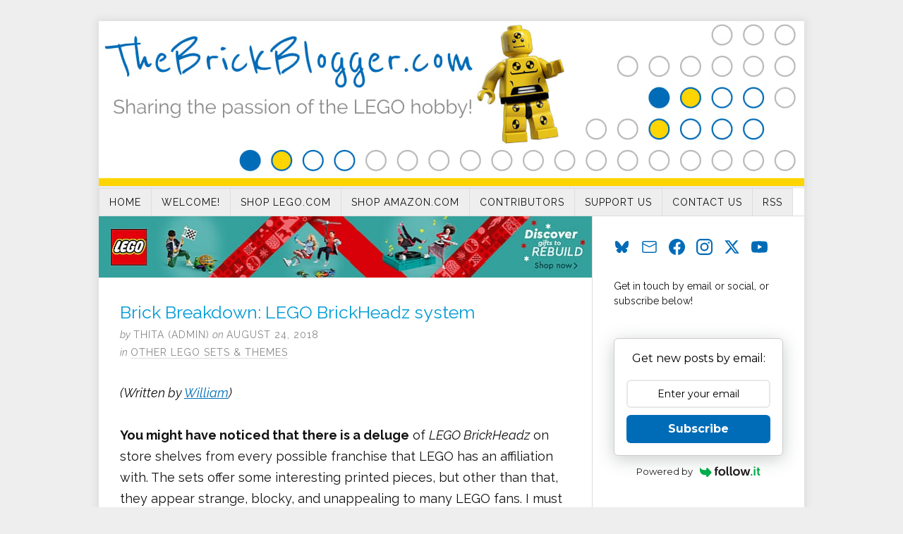

--- FILE ---
content_type: text/html; charset=UTF-8
request_url: https://thebrickblogger.com/2018/08/brick-breakdown-lego-brickheadz-system/
body_size: 17973
content:
<!DOCTYPE html>
<html dir="ltr" lang="en-US">
<head>
<meta charset="UTF-8" />
<!-- Global Site Tag (gtag.js) - Google Analytics -->
<link href="//www.googletagmanager.com" rel="dns-prefetch" />
<link href="https://www.google-analytics.com" rel="preconnect" crossorigin />
<script src="https://www.googletagmanager.com/gtag/js?id=UA-22246762-1" async></script>
<script>
window.dataLayer = window.dataLayer || [];
function gtag(){dataLayer.push(arguments);}
gtag('js', new Date());
gtag('config', 'UA-22246762-1');
</script>
<meta name="viewport" content="width=device-width, initial-scale=1" />
<link href="//fonts.googleapis.com" rel="dns-prefetch" />
<link href="https://fonts.gstatic.com" rel="preconnect" crossorigin />
<link href="https://fonts.googleapis.com/css?family=Raleway:400,400i,700" rel="stylesheet" />
<link rel='stylesheet' id='scriptlesssocialsharing-css' href='https://thebrickblogger.com/wp-content/plugins/scriptless-social-sharing/includes/css/scriptlesssocialsharing-style.css?ver=3.3.1' type='text/css' media='all' />
<style id='scriptlesssocialsharing-inline-css' type='text/css'>
.scriptlesssocialsharing__buttons a.button { padding: 12px; flex: 1; }@media only screen and (max-width: 767px) { .scriptlesssocialsharing .sss-name { position: absolute; clip: rect(1px, 1px, 1px, 1px); height: 1px; width: 1px; border: 0; overflow: hidden; } }
</style>
<link href="https://thebrickblogger.com/wp-content/thesis/skins/classic-r/css.css?v=1749752614" rel="stylesheet" />
<title>Brick Breakdown: LEGO BrickHeadz system</title>
<meta name="description" content="(Written by William) You might have noticed that there is a deluge of LEGO BrickHeadz on store shelves from every possible franchise that LEGO has an affiliation with. The sets offer some interesting printed pieces, but other than that, they appear strange, blocky, and unappealing to many LEGO fans. I must admit, I was" />
<meta name="robots" content="noodp, noydir" />
<link href="https://thebrickblogger.com/2018/08/brick-breakdown-lego-brickheadz-system/" rel="canonical" />
<link href="http://feeds.feedburner.com/thebrickblogger" rel="alternate" type="application/rss+xml" title="theBrickBlogger.com feed" />
<link href="https://thebrickblogger.com/wp-content/uploads/2020/03/favicon-32x32-2.png" rel="shortcut icon" />
<link rel="alternate" type="application/rss+xml" title="theBrickBlogger.com &raquo; Brick Breakdown: LEGO BrickHeadz system Comments Feed" href="https://thebrickblogger.com/2018/08/brick-breakdown-lego-brickheadz-system/feed/" />
<link rel="https://api.w.org/" href="https://thebrickblogger.com/wp-json/" /><link rel="alternate" title="JSON" type="application/json" href="https://thebrickblogger.com/wp-json/wp/v2/posts/42823" /><style>.removed_link, a.removed_link {
	text-decoration: line-through;
}</style><link rel="icon" href="https://thebrickblogger.com/wp-content/uploads/2020/03/cropped-New-Project122-32x32.png" sizes="32x32" />
<link rel="icon" href="https://thebrickblogger.com/wp-content/uploads/2020/03/cropped-New-Project122-192x192.png" sizes="192x192" />
<link rel="apple-touch-icon" href="https://thebrickblogger.com/wp-content/uploads/2020/03/cropped-New-Project122-180x180.png" />
<meta name="msapplication-TileImage" content="https://thebrickblogger.com/wp-content/uploads/2020/03/cropped-New-Project122-270x270.png" />

<noscript><style>.menu { display: block; }</style></noscript></head>
<body class="template-single">
<div class="container">
	<div id="header" class="header">
<a id="thesis_header_image_link" href="https://thebrickblogger.com"><img id="thesis_header_image" src="http://thebrickblogger.com/wp-content/uploads/2020/02/TBB-Header-Final-Compressed.jpg" alt="theBrickBlogger.com header image" width="1000" height="234" /></a>
	</div>
	<span class="menu_control">≡ Menu</span>
<ul id="menu-menu-1" class="menu"><li id="menu-item-24756" class="menu-item menu-item-type-custom menu-item-object-custom menu-item-home menu-item-24756"><a href="http://thebrickblogger.com/">Home</a></li>
<li id="menu-item-24782" class="menu-item menu-item-type-post_type menu-item-object-page menu-item-24782"><a href="https://thebrickblogger.com/welcome/">Welcome!</a></li>
<li id="menu-item-24780" class="menu-item menu-item-type-post_type menu-item-object-page menu-item-24780"><a href="https://thebrickblogger.com/shop-for-lego-online/shop-for-lego-at-lego-com/">Shop LEGO.com</a></li>
<li id="menu-item-24779" class="menu-item menu-item-type-post_type menu-item-object-page menu-item-24779"><a href="https://thebrickblogger.com/shop-for-lego-online/shop-for-lego-at-amazon-com/">Shop Amazon.com</a></li>
<li id="menu-item-24757" class="menu-item menu-item-type-post_type menu-item-object-page menu-item-24757"><a href="https://thebrickblogger.com/contributors/">Contributors</a></li>
<li id="menu-item-24781" class="menu-item menu-item-type-post_type menu-item-object-page menu-item-24781"><a href="https://thebrickblogger.com/support-thebrickblogger/">Support Us</a></li>
<li id="menu-item-24771" class="menu-item menu-item-type-post_type menu-item-object-page menu-item-24771"><a href="https://thebrickblogger.com/how-to-contact-us/">Contact Us</a></li>
<li id="menu-item-46820" class="menu-item menu-item-type-custom menu-item-object-custom menu-item-46820"><a href="http://feeds.feedburner.com/thebrickblogger">RSS</a></li>
</ul>
	<div class="columns">
		<div class="content">
			<div class="text_box">
				<a href="https://click.linksynergy.com/deeplink?id=xFjNjMCCUsg&#038;mid=13923&#038;murl=https%3A%2F%2Fwww.lego.com%2Fen-us"><img loading="lazy" decoding="async" class="aligncenter wp-image-51221 size-full" src="http://thebrickblogger.com/wp-content/uploads/2021/11/LEGO-Banner-Gift-Finder.jpg" alt="" width="700" height="87" srcset="https://thebrickblogger.com/wp-content/uploads/2021/11/LEGO-Banner-Gift-Finder.jpg 700w, https://thebrickblogger.com/wp-content/uploads/2021/11/LEGO-Banner-Gift-Finder-300x37.jpg 300w" sizes="(max-width: 700px) 100vw, 700px" /></a>
			</div>
			<div id="post-42823" class="post_box grt top" itemscope itemtype="https://schema.org/Article">
				<div class="headline_area">
					<h1 class="headline" itemprop="headline">Brick Breakdown: LEGO BrickHeadz system</h1>
					<div class="byline small">
						<span class="post_author_intro">by</span> <span class="post_author" itemprop="author">Thita (admin)</span>
						<meta itemprop="datePublished" content="2018-08-24" />
						<meta itemprop="dateModified" content="2020-02-01" />
						<span class="post_date_intro">on</span> <span class="post_date" title="2018-08-24">August 24, 2018</span>
						<div class="post_cats" itemprop="keywords">
							<span class="post_cats_intro">in</span>
							<a href="https://thebrickblogger.com/category/lego-brand-products/other-lego-themes/" rel="category tag">Other LEGO Sets &amp; Themes</a>
						</div>
					</div>
				</div>
				<div class="post_content" itemprop="articleBody">
<p><em>(Written by <a href="https://thebrickblogger.com/contributors/william-reed/">William</a>)</em></p>
<p><strong>You might have noticed that there is a deluge</strong> of <em>LEGO BrickHeadz</em> on store shelves from every possible franchise that LEGO has an affiliation with. The sets offer some interesting printed pieces, but other than that, they appear strange, blocky, and unappealing to many LEGO fans. I must admit, I wasn’t exactly sure about them either, however I was willing to give them a try. And now, after building a number of <em>LEGO BrickHeadz</em>, I&#8217;m kind of addicted to the series. Don’t get me wrong, I still think they are rather clunky in appearance, but the building experience is quite satisfying. And, it is this experience that made me decide to write about the sets from the perspective of building techniques. 🙂</p>
<a href="https://thebrickblogger.com/wp-content/uploads/2017/02/LEGO-Brickheadz-Logo.jpg"><img fetchpriority="high" decoding="async" class="aligncenter size-full wp-image-39157" src="https://thebrickblogger.com/wp-content/uploads/2017/02/LEGO-Brickheadz-Logo.jpg" alt="" width="480" height="191" srcset="https://thebrickblogger.com/wp-content/uploads/2017/02/LEGO-Brickheadz-Logo.jpg 480w, https://thebrickblogger.com/wp-content/uploads/2017/02/LEGO-Brickheadz-Logo-300x119.jpg 300w" sizes="(max-width: 480px) 100vw, 480px" /></a>
<p>➡ <span style="text-decoration: underline;"><em><strong>THE LEGO BRICKHEADZ BUILDING SYSTEM</strong></em></span></p>
<p>As you know, LEGO elements are within a well-defined system. All LEGO pieces can be connected in many different ways to build almost anything you can imagine. However, what is not talked about all that much is that we can create subsets of systems within the main LEGO building system.</p>
<p>Essentially, all that is required is to establish a list of general guidelines &#8211; usually restrictions &#8211; and you have a new system. For example, the LEGO minifigure system is used in nearly every toy line LEGO makes, with the basic rule that whatever is built within the system has to be usable by a minifigure.</p>
<a href="https://thebrickblogger.com/wp-content/uploads/2018/04/41611-LEGO-BrickHeadz-Details.jpg"><img decoding="async" class="aligncenter size-full wp-image-42075" src="https://thebrickblogger.com/wp-content/uploads/2018/04/41611-LEGO-BrickHeadz-Details.jpg" alt="" width="480" height="364" srcset="https://thebrickblogger.com/wp-content/uploads/2018/04/41611-LEGO-BrickHeadz-Details.jpg 480w, https://thebrickblogger.com/wp-content/uploads/2018/04/41611-LEGO-BrickHeadz-Details-300x228.jpg 300w" sizes="(max-width: 480px) 100vw, 480px" /></a>
<p>Then, we also have various scaled systems. This includes micro-scale models, <em>LEGO Creator Expert</em> vehicles, and even full-scaled models like piggy banks and pencil holders. These systems have nothing to do with minifigures, rather they have to relate to whatever they are being modeled after. So, for example, the <em>LEGO Architecture</em> models must be true to their original inspiration in the given scale. There is also the mosaic system, which is essentially pixel art with a typically flat design. There are many other building systems, like <em>LEGO Technic,</em> LEGO &#8220;constraction&#8221; figures, and more, but let&#8217;s go back to <em>LEGO BrickHeadz</em>.</p>
<a href="https://thebrickblogger.com/wp-content/uploads/2018/04/41614-LEGO-BrickHeadz.jpg"><img decoding="async" class="aligncenter size-full wp-image-42076" src="https://thebrickblogger.com/wp-content/uploads/2018/04/41614-LEGO-BrickHeadz.jpg" alt="" width="480" height="332" srcset="https://thebrickblogger.com/wp-content/uploads/2018/04/41614-LEGO-BrickHeadz.jpg 480w, https://thebrickblogger.com/wp-content/uploads/2018/04/41614-LEGO-BrickHeadz-300x208.jpg 300w" sizes="(max-width: 480px) 100vw, 480px" /></a>
<p><strong>The <em>LEGO BrickHeadz</em> building system</strong> has a specific scale and also style. The overall shape must be blocky, with standard ways to form certain shapes like ears, hands, and legs. In addition, <em>LEGO BrickHeadz</em> have rather precise dimensions for legs, torso, and head. What is interesting is that for as simple as<em> BrickHeadz</em> appear, they follow more guidelines than most. This is especially made obvious when playing with the <a href="https://click.linksynergy.com/deeplink?id=xFjNjMCCUsg&amp;mid=13923&amp;murl=https%3A%2F%2Fwww.lego.com%2Fen-us%2Fthemes%2Fbrickheadz"><em>#41597 LEGO BrickHeadz Go Brick Me</em></a> customizer set, where you are introduced to the rules of the <em>LEGO BrickHeadz</em> characters. It&#8217;s a free-building set within clearly defined parameters.</p>
<a href="https://thebrickblogger.com/wp-content/uploads/2018/04/41597-LEGO-BrickHeadz-1.jpg"><img loading="lazy" decoding="async" class="aligncenter size-full wp-image-41970" src="https://thebrickblogger.com/wp-content/uploads/2018/04/41597-LEGO-BrickHeadz-1.jpg" alt="" width="480" height="356" srcset="https://thebrickblogger.com/wp-content/uploads/2018/04/41597-LEGO-BrickHeadz-1.jpg 480w, https://thebrickblogger.com/wp-content/uploads/2018/04/41597-LEGO-BrickHeadz-1-300x223.jpg 300w" sizes="(max-width: 480px) 100vw, 480px" /></a>
<p><strong>As a technique, any time you create a new system,</strong> it can serve one of two purposes. Either it can challenge you by setting up imagined restrictions, or it can help guide you in how to build something. Additionally, as a side benefit, by using a sub-system like <em>LEGO BrickHeadz</em>, you have a better way to compare between creations in the same system. It is much easier to see the extra effort put in one model while contrasting it with the simplicity of another.</p>
<p>➡ <span style="text-decoration: underline;"><em><strong>FORMING SHAPES WITH LEGO BRICKHEADZ</strong></em></span></p>
<p>With all the fancy shapes LEGO offers these days, I can&#8217;t say I’ve had too much practice with the basics. If you are an older LEGO fan who grew up in an era where LEGO mostly used blocky elements, you already mastered building with basic shapes as a child. And even now, you&#8217;re sort of expected to figure out how to build with basic bricks in your younger years via the <em>LEGO DUPLO</em> system and <em>LEGO Classic</em> sets.</p>
<p>Putting a curved slope next to a straight slope looks interesting, but nothing you’d really spend too much time on mastering. Then, as you get older, much of your play with shapes tends to be all about modeling something you see. Gone is the exploration of building weird shapes with basic elements. Not too long ago, I built my own copy of an interesting custom LEGO model that utilizes primitive shapes in very effective ways. It didn’t dawn on me until after building that model that <em>LEGO BrickHeadz</em> essentially provide a master course in how to make complex shapes with simple LEGO elements.</p>
<a href="https://thebrickblogger.com/wp-content/uploads/2018/08/41623-LEGO-BrickHeadz.jpg"><img loading="lazy" decoding="async" class="aligncenter size-full wp-image-42824" src="https://thebrickblogger.com/wp-content/uploads/2018/08/41623-LEGO-BrickHeadz.jpg" alt="" width="480" height="360" srcset="https://thebrickblogger.com/wp-content/uploads/2018/08/41623-LEGO-BrickHeadz.jpg 480w, https://thebrickblogger.com/wp-content/uploads/2018/08/41623-LEGO-BrickHeadz-300x225.jpg 300w" sizes="(max-width: 480px) 100vw, 480px" /></a>
<p>This is most prevalent in the hair/headgear design of <em>LEGO BrickHeadz</em>, since this is what makes most of the characters unique. It is in the minor shaping of a bang or styling of curls where you can really appreciate how simple pieces can complement each other. Not only that, but they also incorporate sideways elements on each side, which adds to the master builder level of design.</p>
<p>For example, the <em>#41588 LEGO BrickHeadz The Joker</em> has a tremendously complex hairstyle. I also look forward to <em>LEGO BrickHeadz</em> sets with female characters, as they tend to have very interesting building techniques for their hair. And with<em> LEGO Star Wars</em> and <em>LEGO Super Heroes BrickHeadz</em> we get a chance to build interesting helmets.</p>
<a href="https://thebrickblogger.com/wp-content/uploads/2017/01/LEGO-BrickHeadz-Series-1.jpg"><img loading="lazy" decoding="async" class="aligncenter size-full wp-image-39066" src="https://thebrickblogger.com/wp-content/uploads/2017/01/LEGO-BrickHeadz-Series-1.jpg" alt="" width="480" height="332" srcset="https://thebrickblogger.com/wp-content/uploads/2017/01/LEGO-BrickHeadz-Series-1.jpg 480w, https://thebrickblogger.com/wp-content/uploads/2017/01/LEGO-BrickHeadz-Series-1-300x208.jpg 300w" sizes="(max-width: 480px) 100vw, 480px" /></a>
<p>After building several <em>BrickHeadz</em>, by the time I got the <a href="https://click.linksynergy.com/deeplink?id=xFjNjMCCUsg&amp;mid=13923&amp;murl=https%3A%2F%2Fwww.lego.com%2Fen-us%2Fthemes%2Fbrickheadz"><em>#41597 LEGO BrickHeadz Go Brick Me</em></a> customizer set, I knew two things. First, I wasn’t going to use the included instructions to help build my own <em>BrickHeadz</em>. And, second, I could feel just how intimidating it could be making one of these designs without any help. For me, it was the first time I felt that I truly used my experience and skills to form intricate shapes.</p>
<p>➡ <span style="text-decoration: underline;"><em><strong>APPLYING WHAT YOU LEARN</strong></em></span></p>
<p>As <em>LEGO BrickHeadz</em> sets aren&#8217;t expensive to begin with, and they are often found in the clearance isle, it may not be a bad idea to pick up one or two sets just for the building experience. The parts alone are fairly useful, and you may also find the printed pieces attractive. If you don&#8217;t want to buy any of the sets, but you have a good selection of basic parts, you can even just download the instructions for some of the sets to learn the techniques. Once you build a few, you are well on your way to build your own <em>BrickHeadz</em>, and delve deeper into forming shapes with basic pieces.</p>
<p>Another thing worth noting is that often we focus on how nice a LEGO set looks at first glance, ignoring the value of the building and design experience. However, learning to build with LEGO is a valuable undertaking in itself that can even enhance other areas of your life. I sincerely hope that everyone can try out building at least one <em>BrickHeadz</em> character. I don&#8217;t think you will regret it. You can check out the current selection at the <a href="https://click.linksynergy.com/deeplink?id=xFjNjMCCUsg&amp;mid=13923&amp;murl=https%3A%2F%2Fwww.lego.com%2Fen-us%2Fthemes%2Fbrickheadz"><em>LEGO BrickHeadz</em> section of the Online LEGO Shop</a>.</p>
<a href="https://click.linksynergy.com/deeplink?id=xFjNjMCCUsg&amp;mid=13923&amp;murl=https%3A%2F%2Fwww.lego.com%2Fen-us%2Fthemes%2Fbrickheadz"><img loading="lazy" decoding="async" class="aligncenter wp-image-42668 size-full" src="https://thebrickblogger.com/wp-content/uploads/2018/07/Shop-LEGO-BrickHeadz-2018-August.jpg" alt="" width="480" height="395" srcset="https://thebrickblogger.com/wp-content/uploads/2018/07/Shop-LEGO-BrickHeadz-2018-August.jpg 480w, https://thebrickblogger.com/wp-content/uploads/2018/07/Shop-LEGO-BrickHeadz-2018-August-300x247.jpg 300w" sizes="(max-width: 480px) 100vw, 480px" /></a>
<p><strong>What do you think? How do you like</strong> the<em> LEGO BrickHeadz</em> collection? Do you like it, or do you find it strange? Have you built any of the characters yourself? Did you learn anything interesting from the building techniques? Feel free to share and discuss in the comment section below! 😉</p>
<p>And you might also like to check out the following related posts:</p>
<ul>
<li><a href="https://thebrickblogger.com/2018/04/lego-brickheadz-back-to-the-future-more/">LEGO BrickHeadz Back to the Future &amp; More!</a></li>
<li><a href="https://thebrickblogger.com/2018/04/lego-brickheadz-go-brick-me-review/">LEGO BrickHeadz Go Brick Me Review</a></li>
<li><a href="https://thebrickblogger.com/2018/02/lego-brickheadz-for-collecting-building-fun/">LEGO BrickHeadz for Collecting &amp; Building Fun!</a></li>
<li><a href="https://thebrickblogger.com/2017/04/lego-brickheadz-animal-suit-costumes/">LEGO BrickHeadz Animal Suit Costumes</a></li>
<li><a href="https://thebrickblogger.com/2018/08/lego-toysrus-geoffrey-building-instructions/">LEGO Toys&#8217;R&#8217;Us Geoffrey Building Instructions</a></li>
<li><a href="https://thebrickblogger.com/2017/02/expanding-the-lego-brickheadz-collection/">Expanding the LEGO BrickHeadz Collection</a></li>
</ul>
<div class="scriptlesssocialsharing"><h3 class="scriptlesssocialsharing__heading">Share this post:</h3><div class="scriptlesssocialsharing__buttons"><a class="button facebook" target="_blank" href="https://www.facebook.com/sharer/sharer.php?u=https%3A%2F%2Fthebrickblogger.com%2F2018%2F08%2Fbrick-breakdown-lego-brickheadz-system%2F" rel="noopener noreferrer nofollow"><svg viewbox="0 0 512 512" class="scriptlesssocialsharing__icon facebook" fill="currentcolor" height="1em" width="1em" aria-hidden="true" focusable="false" role="img"><!-- Font Awesome Free 5.15.4 by @fontawesome - https://fontawesome.com License - https://fontawesome.com/license/free (Icons: CC BY 4.0, Fonts: SIL OFL 1.1, Code: MIT License) --><path d="M504 256C504 119 393 8 256 8S8 119 8 256c0 123.78 90.69 226.38 209.25 245V327.69h-63V256h63v-54.64c0-62.15 37-96.48 93.67-96.48 27.14 0 55.52 4.84 55.52 4.84v61h-31.28c-30.8 0-40.41 19.12-40.41 38.73V256h68.78l-11 71.69h-57.78V501C413.31 482.38 504 379.78 504 256z"></path></svg>
<span class="sss-name"><span class="screen-reader-text">Share on </span>Facebook</span></a><a class="button twitter" target="_blank" href="https://twitter.com/intent/tweet?text=Brick%20Breakdown%3A%20LEGO%20BrickHeadz%20system&#038;url=https%3A%2F%2Fthebrickblogger.com%2F2018%2F08%2Fbrick-breakdown-lego-brickheadz-system%2F&#038;via=theBrickBlogger&#038;related=theBrickBlogger" rel="noopener noreferrer nofollow"><svg viewbox="0 0 512 512" class="scriptlesssocialsharing__icon twitter" fill="currentcolor" height="1em" width="1em" aria-hidden="true" focusable="false" role="img"><!--! Font Awesome Pro 6.4.2 by @fontawesome - https://fontawesome.com License - https://fontawesome.com/license (Commercial License) Copyright 2023 Fonticons, Inc. --><path d="M389.2 48h70.6L305.6 224.2 487 464H345L233.7 318.6 106.5 464H35.8L200.7 275.5 26.8 48H172.4L272.9 180.9 389.2 48zM364.4 421.8h39.1L151.1 88h-42L364.4 421.8z"></path></svg>
<span class="sss-name"><span class="screen-reader-text">Share on </span>X (Twitter)</span></a><a class="button reddit" target="_blank" href="https://www.reddit.com/submit?url=https%3A%2F%2Fthebrickblogger.com%2F2018%2F08%2Fbrick-breakdown-lego-brickheadz-system%2F" rel="noopener noreferrer nofollow"><svg viewbox="0 0 512 512" class="scriptlesssocialsharing__icon reddit" fill="currentcolor" height="1em" width="1em" aria-hidden="true" focusable="false" role="img"><!-- Font Awesome Free 5.15.4 by @fontawesome - https://fontawesome.com License - https://fontawesome.com/license/free (Icons: CC BY 4.0, Fonts: SIL OFL 1.1, Code: MIT License) --><path d="M440.3 203.5c-15 0-28.2 6.2-37.9 15.9-35.7-24.7-83.8-40.6-137.1-42.3L293 52.3l88.2 19.8c0 21.6 17.6 39.2 39.2 39.2 22 0 39.7-18.1 39.7-39.7s-17.6-39.7-39.7-39.7c-15.4 0-28.7 9.3-35.3 22l-97.4-21.6c-4.9-1.3-9.7 2.2-11 7.1L246.3 177c-52.9 2.2-100.5 18.1-136.3 42.8-9.7-10.1-23.4-16.3-38.4-16.3-55.6 0-73.8 74.6-22.9 100.1-1.8 7.9-2.6 16.3-2.6 24.7 0 83.8 94.4 151.7 210.3 151.7 116.4 0 210.8-67.9 210.8-151.7 0-8.4-.9-17.2-3.1-25.1 49.9-25.6 31.5-99.7-23.8-99.7zM129.4 308.9c0-22 17.6-39.7 39.7-39.7 21.6 0 39.2 17.6 39.2 39.7 0 21.6-17.6 39.2-39.2 39.2-22 .1-39.7-17.6-39.7-39.2zm214.3 93.5c-36.4 36.4-139.1 36.4-175.5 0-4-3.5-4-9.7 0-13.7 3.5-3.5 9.7-3.5 13.2 0 27.8 28.5 120 29 149 0 3.5-3.5 9.7-3.5 13.2 0 4.1 4 4.1 10.2.1 13.7zm-.8-54.2c-21.6 0-39.2-17.6-39.2-39.2 0-22 17.6-39.7 39.2-39.7 22 0 39.7 17.6 39.7 39.7-.1 21.5-17.7 39.2-39.7 39.2z"></path></svg>
<span class="sss-name"><span class="screen-reader-text">Share on </span>Reddit</span></a><a class="button email" href="mailto:?body=I%20read%20this%20post%20and%20wanted%20to%20share%20it%20with%20you.%20Here%27s%20the%20link%3A%20https%3A%2F%2Fthebrickblogger.com%2F2018%2F08%2Fbrick-breakdown-lego-brickheadz-system%2F&#038;subject=A%20post%20worth%20sharing%3A%20Brick%20Breakdown%3A%20LEGO%20BrickHeadz%20system" rel="noopener noreferrer nofollow"><svg viewbox="0 0 512 512" class="scriptlesssocialsharing__icon email" fill="currentcolor" height="1em" width="1em" aria-hidden="true" focusable="false" role="img"><!-- Font Awesome Free 5.15.4 by @fontawesome - https://fontawesome.com License - https://fontawesome.com/license/free (Icons: CC BY 4.0, Fonts: SIL OFL 1.1, Code: MIT License) --><path d="M502.3 190.8c3.9-3.1 9.7-.2 9.7 4.7V400c0 26.5-21.5 48-48 48H48c-26.5 0-48-21.5-48-48V195.6c0-5 5.7-7.8 9.7-4.7 22.4 17.4 52.1 39.5 154.1 113.6 21.1 15.4 56.7 47.8 92.2 47.6 35.7.3 72-32.8 92.3-47.6 102-74.1 131.6-96.3 154-113.7zM256 320c23.2.4 56.6-29.2 73.4-41.4 132.7-96.3 142.8-104.7 173.4-128.7 5.8-4.5 9.2-11.5 9.2-18.9v-19c0-26.5-21.5-48-48-48H48C21.5 64 0 85.5 0 112v19c0 7.4 3.4 14.3 9.2 18.9 30.6 23.9 40.7 32.4 173.4 128.7 16.8 12.2 50.2 41.8 73.4 41.4z"></path></svg>
<span class="sss-name"><span class="screen-reader-text">Share on </span>Email</span></a></div></div>				</div>
				<div class="text_box">
					<div id="amzn-assoc-ad-a3df3285-11f4-4f6a-8a18-289a720058a0"></div><script async src="//z-na.amazon-adsystem.com/widgets/onejs?MarketPlace=US&#038;adInstanceId=a3df3285-11f4-4f6a-8a18-289a720058a0"></script>
				</div>
				<link href="https://thebrickblogger.com/2018/08/brick-breakdown-lego-brickheadz-system/" itemprop="mainEntityOfPage" />
			</div>
			<div id="comments">
				<div class="comments_intro"><span class="bracket">{</span> <span class="num_comments">15</span> comments&#8230; <a href="#commentform" rel="nofollow">add one</a> <span class="bracket">}</span></div>
				<ul class="comment_list">
					<li class="comment even thread-even depth-1" id="comment-220457">
						<div class="comment_head">
							<span class="avatar"><img alt='' src='https://secure.gravatar.com/avatar/fd1fb6b6e7d1d4bce14faf1539d3108ccdf659921b2fdc0a5139155cb5654e44?s=88&#038;d=wavatar&#038;r=g' srcset='https://secure.gravatar.com/avatar/fd1fb6b6e7d1d4bce14faf1539d3108ccdf659921b2fdc0a5139155cb5654e44?s=176&#038;d=wavatar&#038;r=g 2x' class='avatar avatar-88 photo' height='88' width='88' loading='lazy' decoding='async'/></span>
							<span class="comment_author">Rob</span>
							<span class="comment_date">August 24, 2018, 10:48 AM</span>
						</div>
						<div class="comment_text grt" id="comment-body-220457">
<p>For me, simply put, if they have a mouth, they&#8217;re much more appealing! 😉   If they have a mask/helmet like Darth Vader, storm troopers etc that works much better as well.  I think it&#8217;s the same thing with me with Pops vinyl figures.</p>
						</div>
						<div class="comment_footer">
							<a rel="nofollow" class="comment-reply-link" href="https://thebrickblogger.com/2018/08/brick-breakdown-lego-brickheadz-system/?replytocom=220457#commentform" data-commentid="220457" data-postid="42823" data-belowelement="comment-body-220457" data-respondelement="commentform" data-replyto="Reply to Rob" aria-label="Reply to Rob">Reply</a>
							<a class="comment_permalink" href="#comment-220457" title="permalink to this comment" rel="nofollow">Link</a>
						</div>
<ul class="children">
					<li class="comment odd alt depth-2" id="comment-220459">
						<div class="comment_head">
							<span class="avatar"><img alt='' src='https://secure.gravatar.com/avatar/e1424ea54ab7ea0e94ab5adb746428683fe53c9d16ae16fc327ad85ed3a0caa5?s=88&#038;d=wavatar&#038;r=g' srcset='https://secure.gravatar.com/avatar/e1424ea54ab7ea0e94ab5adb746428683fe53c9d16ae16fc327ad85ed3a0caa5?s=176&#038;d=wavatar&#038;r=g 2x' class='avatar avatar-88 photo' height='88' width='88' loading='lazy' decoding='async'/></span>
							<span class="comment_author">Martin</span>
							<span class="comment_date">August 24, 2018, 11:17 AM</span>
						</div>
						<div class="comment_text grt" id="comment-body-220459">
<p>I like the helmeted figures too. Especially Boba Fett. The animal suit Brickheads are also fun. I wish they would make more of those.</p>
						</div>
						<div class="comment_footer">
							<a rel="nofollow" class="comment-reply-link" href="https://thebrickblogger.com/2018/08/brick-breakdown-lego-brickheadz-system/?replytocom=220459#commentform" data-commentid="220459" data-postid="42823" data-belowelement="comment-body-220459" data-respondelement="commentform" data-replyto="Reply to Martin" aria-label="Reply to Martin">Reply</a>
							<a class="comment_permalink" href="#comment-220459" title="permalink to this comment" rel="nofollow">Link</a>
						</div>
</li><!-- #comment-## -->
					<li class="comment byuser comment-author-admin bypostauthor even depth-2" id="comment-220468">
						<div class="comment_head">
							<span class="avatar"><a href="http://thebrickblogger.com/" rel="nofollow"><img alt='' src='https://secure.gravatar.com/avatar/d1cfa9d232b914d83578ab5ae4b8708435b780472ae4c0d7bc8be198ef4dea73?s=88&#038;d=wavatar&#038;r=g' srcset='https://secure.gravatar.com/avatar/d1cfa9d232b914d83578ab5ae4b8708435b780472ae4c0d7bc8be198ef4dea73?s=176&#038;d=wavatar&#038;r=g 2x' class='avatar avatar-88 photo' height='88' width='88' loading='lazy' decoding='async'/></a></span>
							<span class="comment_author"><a href="http://thebrickblogger.com/" class="url" rel="ugc">admin</a></span>
							<span class="comment_date">August 24, 2018, 5:54 PM</span>
						</div>
						<div class="comment_text grt" id="comment-body-220468">
<p>There are some custom brick-built figures with mouths. It can be a very effective and expressive design. 😀</p>
						</div>
						<div class="comment_footer">
							<a rel="nofollow" class="comment-reply-link" href="https://thebrickblogger.com/2018/08/brick-breakdown-lego-brickheadz-system/?replytocom=220468#commentform" data-commentid="220468" data-postid="42823" data-belowelement="comment-body-220468" data-respondelement="commentform" data-replyto="Reply to admin" aria-label="Reply to admin">Reply</a>
							<a class="comment_permalink" href="#comment-220468" title="permalink to this comment" rel="nofollow">Link</a>
						</div>
</li><!-- #comment-## -->
</ul>
</li><!-- #comment-## -->
					<li class="comment odd alt thread-odd thread-alt depth-1" id="comment-220458">
						<div class="comment_head">
							<span class="avatar"><img alt='' src='https://secure.gravatar.com/avatar/ca637177edf41a5d713702de3b6803654b8c12d5a52a3430a9c307d5b10c3800?s=88&#038;d=wavatar&#038;r=g' srcset='https://secure.gravatar.com/avatar/ca637177edf41a5d713702de3b6803654b8c12d5a52a3430a9c307d5b10c3800?s=176&#038;d=wavatar&#038;r=g 2x' class='avatar avatar-88 photo' height='88' width='88' loading='lazy' decoding='async'/></span>
							<span class="comment_author">hushpuppy</span>
							<span class="comment_date">August 24, 2018, 11:14 AM</span>
						</div>
						<div class="comment_text grt" id="comment-body-220458">
<p>To me, the fun of Brickheadz is not in collecting but building them. I prefer Brickheadz that are not tied to an IP or are generic enough to use for customs. The GO BRICK ME set is great, but I wish it had more than just two cores.</p>
						</div>
						<div class="comment_footer">
							<a rel="nofollow" class="comment-reply-link" href="https://thebrickblogger.com/2018/08/brick-breakdown-lego-brickheadz-system/?replytocom=220458#commentform" data-commentid="220458" data-postid="42823" data-belowelement="comment-body-220458" data-respondelement="commentform" data-replyto="Reply to hushpuppy" aria-label="Reply to hushpuppy">Reply</a>
							<a class="comment_permalink" href="#comment-220458" title="permalink to this comment" rel="nofollow">Link</a>
						</div>
<ul class="children">
					<li class="comment byuser comment-author-admin bypostauthor even depth-2" id="comment-220469">
						<div class="comment_head">
							<span class="avatar"><a href="http://thebrickblogger.com/" rel="nofollow"><img alt='' src='https://secure.gravatar.com/avatar/d1cfa9d232b914d83578ab5ae4b8708435b780472ae4c0d7bc8be198ef4dea73?s=88&#038;d=wavatar&#038;r=g' srcset='https://secure.gravatar.com/avatar/d1cfa9d232b914d83578ab5ae4b8708435b780472ae4c0d7bc8be198ef4dea73?s=176&#038;d=wavatar&#038;r=g 2x' class='avatar avatar-88 photo' height='88' width='88' loading='lazy' decoding='async'/></a></span>
							<span class="comment_author"><a href="http://thebrickblogger.com/" class="url" rel="ugc">admin</a></span>
							<span class="comment_date">August 24, 2018, 5:55 PM</span>
						</div>
						<div class="comment_text grt" id="comment-body-220469">
<p>I like the Go Brick Me set too, and I agree if it would have a couple of more blank figures it would be perfect.</p>
						</div>
						<div class="comment_footer">
							<a rel="nofollow" class="comment-reply-link" href="https://thebrickblogger.com/2018/08/brick-breakdown-lego-brickheadz-system/?replytocom=220469#commentform" data-commentid="220469" data-postid="42823" data-belowelement="comment-body-220469" data-respondelement="commentform" data-replyto="Reply to admin" aria-label="Reply to admin">Reply</a>
							<a class="comment_permalink" href="#comment-220469" title="permalink to this comment" rel="nofollow">Link</a>
						</div>
</li><!-- #comment-## -->
</ul>
</li><!-- #comment-## -->
					<li class="comment odd alt thread-even depth-1" id="comment-220460">
						<div class="comment_head">
							<span class="avatar"><img alt='' src='https://secure.gravatar.com/avatar/33179af5c3294add817379621ef55ecfea64354e02f32bf6da3ef693d2d7c8eb?s=88&#038;d=wavatar&#038;r=g' srcset='https://secure.gravatar.com/avatar/33179af5c3294add817379621ef55ecfea64354e02f32bf6da3ef693d2d7c8eb?s=176&#038;d=wavatar&#038;r=g 2x' class='avatar avatar-88 photo' height='88' width='88' loading='lazy' decoding='async'/></span>
							<span class="comment_author">SPMom</span>
							<span class="comment_date">August 24, 2018, 11:44 AM</span>
						</div>
						<div class="comment_text grt" id="comment-body-220460">
<p>I wonder if lego is making any money on these. They are everywhere and always on clearance. When ToysRUs went out of business, almost every other toy was gone and the lego isle was empty, except for these guys. There were stacks and stacks of them, along with the Dimensions packs.</p>
						</div>
						<div class="comment_footer">
							<a rel="nofollow" class="comment-reply-link" href="https://thebrickblogger.com/2018/08/brick-breakdown-lego-brickheadz-system/?replytocom=220460#commentform" data-commentid="220460" data-postid="42823" data-belowelement="comment-body-220460" data-respondelement="commentform" data-replyto="Reply to SPMom" aria-label="Reply to SPMom">Reply</a>
							<a class="comment_permalink" href="#comment-220460" title="permalink to this comment" rel="nofollow">Link</a>
						</div>
<ul class="children">
					<li class="comment even depth-2" id="comment-220461">
						<div class="comment_head">
							<span class="avatar"><img alt='' src='https://secure.gravatar.com/avatar/33179af5c3294add817379621ef55ecfea64354e02f32bf6da3ef693d2d7c8eb?s=88&#038;d=wavatar&#038;r=g' srcset='https://secure.gravatar.com/avatar/33179af5c3294add817379621ef55ecfea64354e02f32bf6da3ef693d2d7c8eb?s=176&#038;d=wavatar&#038;r=g 2x' class='avatar avatar-88 photo' height='88' width='88' loading='lazy' decoding='async'/></span>
							<span class="comment_author">SPMom</span>
							<span class="comment_date">August 24, 2018, 11:45 AM</span>
						</div>
						<div class="comment_text grt" id="comment-body-220461">
<p>To add to this, I like some of them, but I think lego is making too many. If they only made around 10 a year, it may be even worth collecting them, but with so many, it&#8217;s not worth it.</p>
						</div>
						<div class="comment_footer">
							<a rel="nofollow" class="comment-reply-link" href="https://thebrickblogger.com/2018/08/brick-breakdown-lego-brickheadz-system/?replytocom=220461#commentform" data-commentid="220461" data-postid="42823" data-belowelement="comment-body-220461" data-respondelement="commentform" data-replyto="Reply to SPMom" aria-label="Reply to SPMom">Reply</a>
							<a class="comment_permalink" href="#comment-220461" title="permalink to this comment" rel="nofollow">Link</a>
						</div>
</li><!-- #comment-## -->
					<li class="comment odd alt depth-2" id="comment-220462">
						<div class="comment_head">
							<span class="avatar"><img alt='' src='https://secure.gravatar.com/avatar/b9cc7ecf5fe434f51c81dec0f735bed13df82f8c0a7a3441f4064f7846df51c9?s=88&#038;d=wavatar&#038;r=g' srcset='https://secure.gravatar.com/avatar/b9cc7ecf5fe434f51c81dec0f735bed13df82f8c0a7a3441f4064f7846df51c9?s=176&#038;d=wavatar&#038;r=g 2x' class='avatar avatar-88 photo' height='88' width='88' loading='lazy' decoding='async'/></span>
							<span class="comment_author">Darren</span>
							<span class="comment_date">August 24, 2018, 1:09 PM</span>
						</div>
						<div class="comment_text grt" id="comment-body-220462">
<p>Totally agree with you, SPMom!  The BrickHeadz are constantly on sale on Amazon and they are filling up the shelves at Target and The Lego Store.  They still have the Valentines Bee and Easter Bunny brickheadz at my local Lego Store when the seasonal sets usually sell out super quick.</p>
<p>It just bothers me because I think they are so uncreative &#8212; I know others would disagree with me and I respect that opinion.  Lego has dozens of these sets which are basically all the same under the top layer, and they took the place of the very creative Mixels which my son loved.</p>
						</div>
						<div class="comment_footer">
							<a rel="nofollow" class="comment-reply-link" href="https://thebrickblogger.com/2018/08/brick-breakdown-lego-brickheadz-system/?replytocom=220462#commentform" data-commentid="220462" data-postid="42823" data-belowelement="comment-body-220462" data-respondelement="commentform" data-replyto="Reply to Darren" aria-label="Reply to Darren">Reply</a>
							<a class="comment_permalink" href="#comment-220462" title="permalink to this comment" rel="nofollow">Link</a>
						</div>
<ul class="children">
					<li class="comment even depth-3" id="comment-220464">
						<div class="comment_head">
							<span class="avatar"><img alt='' src='https://secure.gravatar.com/avatar/229c42980f2a53010e3374832ff9302903bdce3b7da9f1ebda7b1ea80eb51d35?s=88&#038;d=wavatar&#038;r=g' srcset='https://secure.gravatar.com/avatar/229c42980f2a53010e3374832ff9302903bdce3b7da9f1ebda7b1ea80eb51d35?s=176&#038;d=wavatar&#038;r=g 2x' class='avatar avatar-88 photo' height='88' width='88' loading='lazy' decoding='async'/></span>
							<span class="comment_author">TomTom</span>
							<span class="comment_date">August 24, 2018, 1:32 PM</span>
						</div>
						<div class="comment_text grt" id="comment-body-220464">
<p>So much this! Mixels was far better as creative builds that kids could get with their pocket money!</p>
						</div>
						<div class="comment_footer">
							<a rel="nofollow" class="comment-reply-link" href="https://thebrickblogger.com/2018/08/brick-breakdown-lego-brickheadz-system/?replytocom=220464#commentform" data-commentid="220464" data-postid="42823" data-belowelement="comment-body-220464" data-respondelement="commentform" data-replyto="Reply to TomTom" aria-label="Reply to TomTom">Reply</a>
							<a class="comment_permalink" href="#comment-220464" title="permalink to this comment" rel="nofollow">Link</a>
						</div>
</li><!-- #comment-## -->
					<li class="comment byuser comment-author-admin bypostauthor odd alt depth-3" id="comment-220470">
						<div class="comment_head">
							<span class="avatar"><a href="http://thebrickblogger.com/" rel="nofollow"><img alt='' src='https://secure.gravatar.com/avatar/d1cfa9d232b914d83578ab5ae4b8708435b780472ae4c0d7bc8be198ef4dea73?s=88&#038;d=wavatar&#038;r=g' srcset='https://secure.gravatar.com/avatar/d1cfa9d232b914d83578ab5ae4b8708435b780472ae4c0d7bc8be198ef4dea73?s=176&#038;d=wavatar&#038;r=g 2x' class='avatar avatar-88 photo' height='88' width='88' loading='lazy' decoding='async'/></a></span>
							<span class="comment_author"><a href="http://thebrickblogger.com/" class="url" rel="ugc">admin</a></span>
							<span class="comment_date">August 24, 2018, 5:56 PM</span>
						</div>
						<div class="comment_text grt" id="comment-body-220470">
<p>Hm&#8230; yeah, Mixels was great! Especially the first couple of waves. But they started to make too many of those too.</p>
						</div>
						<div class="comment_footer">
							<a rel="nofollow" class="comment-reply-link" href="https://thebrickblogger.com/2018/08/brick-breakdown-lego-brickheadz-system/?replytocom=220470#commentform" data-commentid="220470" data-postid="42823" data-belowelement="comment-body-220470" data-respondelement="commentform" data-replyto="Reply to admin" aria-label="Reply to admin">Reply</a>
							<a class="comment_permalink" href="#comment-220470" title="permalink to this comment" rel="nofollow">Link</a>
						</div>
</li><!-- #comment-## -->
</ul>
</li><!-- #comment-## -->
</ul>
</li><!-- #comment-## -->
					<li class="comment even thread-odd thread-alt depth-1" id="comment-220463">
						<div class="comment_head">
							<span class="avatar"><img alt='' src='https://secure.gravatar.com/avatar/99f0270700216cab861ea9f81448a9b7de9b95d6f9f8337e7199f11993d529ff?s=88&#038;d=wavatar&#038;r=g' srcset='https://secure.gravatar.com/avatar/99f0270700216cab861ea9f81448a9b7de9b95d6f9f8337e7199f11993d529ff?s=176&#038;d=wavatar&#038;r=g 2x' class='avatar avatar-88 photo' height='88' width='88' loading='lazy' decoding='async'/></span>
							<span class="comment_author">brickhead</span>
							<span class="comment_date">August 24, 2018, 1:11 PM</span>
						</div>
						<div class="comment_text grt" id="comment-body-220463">
<p>BrickHeadz wouldn&#8217;t even be a thing if not for the IPs. Similar blocky figures are in the Classic boxes and nobody cares to collect them. It&#8217;s funny that so many people complain that Lego is not what it used to be with simple bricks, but when Lego offers boxes of bricks and blocky figures very few people actually buy them. Anyway, the hairstyles are cool, and the printed pieces are cool, but the rest of the figures are all the same.</p>
						</div>
						<div class="comment_footer">
							<a rel="nofollow" class="comment-reply-link" href="https://thebrickblogger.com/2018/08/brick-breakdown-lego-brickheadz-system/?replytocom=220463#commentform" data-commentid="220463" data-postid="42823" data-belowelement="comment-body-220463" data-respondelement="commentform" data-replyto="Reply to brickhead" aria-label="Reply to brickhead">Reply</a>
							<a class="comment_permalink" href="#comment-220463" title="permalink to this comment" rel="nofollow">Link</a>
						</div>
</li><!-- #comment-## -->
					<li class="comment odd alt thread-even depth-1" id="comment-220465">
						<div class="comment_head">
							<span class="avatar"><img alt='' src='https://secure.gravatar.com/avatar/02d25cc89a82510dddd82e64e913b4eaa8c1b60f3270f777d19a09c96cf30147?s=88&#038;d=wavatar&#038;r=g' srcset='https://secure.gravatar.com/avatar/02d25cc89a82510dddd82e64e913b4eaa8c1b60f3270f777d19a09c96cf30147?s=176&#038;d=wavatar&#038;r=g 2x' class='avatar avatar-88 photo' height='88' width='88' loading='lazy' decoding='async'/></span>
							<span class="comment_author">Peter</span>
							<span class="comment_date">August 24, 2018, 5:33 PM</span>
						</div>
						<div class="comment_text grt" id="comment-body-220465">
<p>I like them. And I agree with William that they have interesting techniques for the hair and helmets. It took me a while to wrap my head around how to sculpt with tiles, plates, and curved pieces. I also agree with others though that more than a handful of these just gets too much. I recommend the Go Brick Me set, and maybe 2-4 more figures.</p>
						</div>
						<div class="comment_footer">
							<a rel="nofollow" class="comment-reply-link" href="https://thebrickblogger.com/2018/08/brick-breakdown-lego-brickheadz-system/?replytocom=220465#commentform" data-commentid="220465" data-postid="42823" data-belowelement="comment-body-220465" data-respondelement="commentform" data-replyto="Reply to Peter" aria-label="Reply to Peter">Reply</a>
							<a class="comment_permalink" href="#comment-220465" title="permalink to this comment" rel="nofollow">Link</a>
						</div>
</li><!-- #comment-## -->
					<li class="comment even thread-odd thread-alt depth-1" id="comment-220472">
						<div class="comment_head">
							<span class="avatar"><a href="https://yodaarchives.com/" rel="nofollow"><img alt='' src='https://secure.gravatar.com/avatar/2e2046938fe21f610329dedc69280d1ed59f2ba8b055fc493c2fd935cf31d1c9?s=88&#038;d=wavatar&#038;r=g' srcset='https://secure.gravatar.com/avatar/2e2046938fe21f610329dedc69280d1ed59f2ba8b055fc493c2fd935cf31d1c9?s=176&#038;d=wavatar&#038;r=g 2x' class='avatar avatar-88 photo' height='88' width='88' loading='lazy' decoding='async'/></a></span>
							<span class="comment_author"><a href="https://yodaarchives.com/" class="url" rel="ugc external nofollow">Chris</a></span>
							<span class="comment_date">August 25, 2018, 6:55 PM</span>
						</div>
						<div class="comment_text grt" id="comment-body-220472">
<p>I recently started building the Brick Headz. I found the Jurassic World and really enjoyed building it.<br />
I just ordered the GoBrick me set. I&#8217;m going to start brick building my family.  I need to check my bricks for dark purple to make his shirt. or find a batgirl brickhead on clearance.</p>
						</div>
						<div class="comment_footer">
							<a rel="nofollow" class="comment-reply-link" href="https://thebrickblogger.com/2018/08/brick-breakdown-lego-brickheadz-system/?replytocom=220472#commentform" data-commentid="220472" data-postid="42823" data-belowelement="comment-body-220472" data-respondelement="commentform" data-replyto="Reply to Chris" aria-label="Reply to Chris">Reply</a>
							<a class="comment_permalink" href="#comment-220472" title="permalink to this comment" rel="nofollow">Link</a>
						</div>
<ul class="children">
					<li class="comment odd alt depth-2" id="comment-220476">
						<div class="comment_head">
							<span class="avatar"><img alt='' src='https://secure.gravatar.com/avatar/8a7794a6326d8c687f6b32a996f07653e50727c5eeeb0c8dff8d3d87b88ebe6a?s=88&#038;d=wavatar&#038;r=g' srcset='https://secure.gravatar.com/avatar/8a7794a6326d8c687f6b32a996f07653e50727c5eeeb0c8dff8d3d87b88ebe6a?s=176&#038;d=wavatar&#038;r=g 2x' class='avatar avatar-88 photo' height='88' width='88' loading='lazy' decoding='async'/></span>
							<span class="comment_author">Håkan</span>
							<span class="comment_date">August 26, 2018, 5:46 AM</span>
						</div>
						<div class="comment_text grt" id="comment-body-220476">
<p>I guess dark purple bricks and plates should be fairly cheap at Bricklink or Bricks and Pieces, though&#8230;</p>
						</div>
						<div class="comment_footer">
							<a rel="nofollow" class="comment-reply-link" href="https://thebrickblogger.com/2018/08/brick-breakdown-lego-brickheadz-system/?replytocom=220476#commentform" data-commentid="220476" data-postid="42823" data-belowelement="comment-body-220476" data-respondelement="commentform" data-replyto="Reply to Håkan" aria-label="Reply to Håkan">Reply</a>
							<a class="comment_permalink" href="#comment-220476" title="permalink to this comment" rel="nofollow">Link</a>
						</div>
</li><!-- #comment-## -->
					<li class="comment byuser comment-author-admin bypostauthor even depth-2" id="comment-220479">
						<div class="comment_head">
							<span class="avatar"><a href="http://thebrickblogger.com/" rel="nofollow"><img alt='' src='https://secure.gravatar.com/avatar/d1cfa9d232b914d83578ab5ae4b8708435b780472ae4c0d7bc8be198ef4dea73?s=88&#038;d=wavatar&#038;r=g' srcset='https://secure.gravatar.com/avatar/d1cfa9d232b914d83578ab5ae4b8708435b780472ae4c0d7bc8be198ef4dea73?s=176&#038;d=wavatar&#038;r=g 2x' class='avatar avatar-88 photo' height='88' width='88' loading='lazy' decoding='async'/></a></span>
							<span class="comment_author"><a href="http://thebrickblogger.com/" class="url" rel="ugc">admin</a></span>
							<span class="comment_date">August 27, 2018, 12:08 PM</span>
						</div>
						<div class="comment_text grt" id="comment-body-220479">
<p>Go Brick Me is a great set! I think you guys will enjoy it. Have fun! 🙂</p>
						</div>
						<div class="comment_footer">
							<a rel="nofollow" class="comment-reply-link" href="https://thebrickblogger.com/2018/08/brick-breakdown-lego-brickheadz-system/?replytocom=220479#commentform" data-commentid="220479" data-postid="42823" data-belowelement="comment-body-220479" data-respondelement="commentform" data-replyto="Reply to admin" aria-label="Reply to admin">Reply</a>
							<a class="comment_permalink" href="#comment-220479" title="permalink to this comment" rel="nofollow">Link</a>
						</div>
</li><!-- #comment-## -->
</ul>
</li><!-- #comment-## -->
				</ul>
				<div id="commentform">
					<form method="post" action="https://thebrickblogger.com/wp-comments-post.php">
						<a rel="nofollow" id="cancel-comment-reply-link" href="/2018/08/brick-breakdown-lego-brickheadz-system/#respond" style="display:none;">Cancel reply</a>
						<p class="comment_form_title">Leave a Comment</p>
						<p id="comment_form_name">
							<label for="author">Name <span class="required" title="Required">*</span></label>
							<input type="text" id="author" class="input_text" name="author" value="" tabindex="1" aria-required="true" />
						</p>
						<p id="comment_form_email">
							<label for="email">Email <span class="required" title="Required">*</span></label>
							<input type="text" id="email" class="input_text" name="email" value="" tabindex="2" aria-required="true" />
						</p>
						<p id="comment_form_url">
							<label for="url">Website</label>
							<input type="text" id="url" class="input_text" name="url" value="" tabindex="3" />
						</p>
						<p id="comment_form_comment">
							<label for="comment">Comment</label>
							<textarea name="comment" id="comment" class="input_text" tabindex="4" rows="6"></textarea>
						</p>
						<p id="comment_form_submit">
							<input type="submit" id="submit" class="input_submit" name="submit" tabindex="5" value="Submit" />
						</p>
<input type='hidden' name='comment_post_ID' value='42823' id='comment_post_ID' />
<input type='hidden' name='comment_parent' id='comment_parent' value='0' />

			<!-- Anti-spam Reloaded plugin wordpress.org/plugins/anti-spam-reloaded/ -->
			<p class="antispamrel-group" style="clear: both;">
				<label>Current ye<span style="display: none;">ignore me</span>@r<span class="required">*</span>
					<input type="text" name="antspmrl-q" class="antispamrel-control-q" value="68" autocomplete="off" />
				</label>
				<input type="hidden" name="antspmrl-a" class="antispamrel-control-a" value="2026" />
			</p>
			<p class="antispamrel-group" style="display: none;">
				<label>Leave this field empty</label>
				<input type="text" name="antspmrl-e-email-url-website" class="antispamrel-control-e" value="" autocomplete="off" />
			</p>
							</form>
				</div>
			</div>
			<div class="prev_next">
				<p class="next_post">Next post: <a href="https://thebrickblogger.com/2018/08/lego-architecture-great-wall-of-china-review/" rel="next">LEGO Architecture Great Wall of China review</a></p>
				<p class="previous_post">Previous post: <a href="https://thebrickblogger.com/2018/08/lego-fantastic-beasts-sets-review-thoughts/" rel="prev">LEGO Fantastic Beasts sets review &#038; thoughts</a></p>
			</div>
		</div>
		<div class="sidebar">
<div class="social-profiles">
	<a class="icon-social icon-bluesky" href="https://bsky.app/profile/thebrickblogger.bsky.social">
		<svg xmlns="http://www.w3.org/2000/svg" viewBox="0 0 24 24">
			<path d="M12 11.4963C11.8936 11.2963 7.45492 3 3.50417 3C1.33647 3 2.00456 8 2.50443 10.5C2.70653 11.5108 3.50417 14.5 8.003 14C8.003 14 4.00404 14.5 4.00404 17C4.00404 18.5 6.50339 21 8.50287 21C10.4606 21 11.9391 16.6859 12 16.5058C12.0609 16.6859 13.5394 21 15.4971 21C17.4966 21 19.996 18.5 19.996 17C19.996 14.5 15.997 14 15.997 14C20.4958 14.5 21.2935 11.5108 21.4956 10.5C21.9954 8 22.6635 3 20.4958 3C16.5451 3 12.1064 11.2963 12 11.4963Z"/>
		</svg>
	</a>
	<a class="icon-social icon-email" href="mailto:thebrickblogger@cox.net">
		<svg xmlns="http://www.w3.org/2000/svg" viewBox="0 0 24 24" fill="none" stroke-width="1.5" stroke-linejoin="round">
			<path d="M4 4H20C21.1046 4 22 4.89543 22 6V18C22 19.1046 21.1046 20 20 20H4C2.89543 20 2 19.1046 2 18V6C2 4.89543 2.89543 4 4 4Z"/>
			<path d="M22 7L12.8944 11.5528C12.3314 11.8343 11.6686 11.8343 11.1056 11.5528L2 7"/>
		</svg>
	</a>
	<a class="icon-social icon-facebook" href="https://www.facebook.com/theBrickBlogger/">
		<svg xmlns="http://www.w3.org/2000/svg" viewBox="0 0 24 24">
			<path d="M24 12.07C24 5.41 18.63 0 12 0S0 5.4 0 12.07C0 18.1 4.39 23.1 10.13 24v-8.44H7.08v-3.49h3.04V9.41c0-3.02 1.8-4.7 4.54-4.7 1.31 0 2.68.24 2.68.24v2.97h-1.5c-1.5 0-1.96.93-1.96 1.89v2.26h3.32l-.53 3.5h-2.8V24C19.62 23.1 24 18.1 24 12.07" />
		</svg>
	</a>
	<a class="icon-social icon-instagram" href="https://www.instagram.com/thebrickblogger/">
		<svg xmlns="http://www.w3.org/2000/svg" viewBox="0 0 24 24">
			<path d="M16.98 0a6.9 6.9 0 0 1 5.08 1.98A6.94 6.94 0 0 1 24 7.02v9.96c0 2.08-.68 3.87-1.98 5.13A7.14 7.14 0 0 1 16.94 24H7.06a7.06 7.06 0 0 1-5.03-1.89A6.96 6.96 0 0 1 0 16.94V7.02C0 2.8 2.8 0 7.02 0h9.96zm.05 2.23H7.06c-1.45 0-2.7.43-3.53 1.25a4.82 4.82 0 0 0-1.3 3.54v9.92c0 1.5.43 2.7 1.3 3.58a5 5 0 0 0 3.53 1.25h9.88a5 5 0 0 0 3.53-1.25 4.73 4.73 0 0 0 1.4-3.54V7.02a5 5 0 0 0-1.3-3.49 4.82 4.82 0 0 0-3.54-1.3zM12 5.76c3.39 0 6.2 2.8 6.2 6.2a6.2 6.2 0 0 1-12.4 0 6.2 6.2 0 0 1 6.2-6.2zm0 2.22a3.99 3.99 0 0 0-3.97 3.97A3.99 3.99 0 0 0 12 15.92a3.99 3.99 0 0 0 3.97-3.97A3.99 3.99 0 0 0 12 7.98zm6.44-3.77a1.4 1.4 0 1 1 0 2.8 1.4 1.4 0 0 1 0-2.8z" />
		</svg>
	</a>
	<a class="icon-social icon-twitter" href="https://twitter.com/TheBrickBlogger">
		<svg xmlns="http://www.w3.org/2000/svg" viewBox="0 0 24 24">
			<path d="M18.244 2.25h3.308l-7.227 8.26 8.502 11.24H16.17l-5.214-6.817L4.99 21.75H1.68l7.73-8.835L1.254 2.25H8.08l4.713 6.231zm-1.161 17.52h1.833L7.084 4.126H5.117z" />
		</svg>
	</a>
	<a class="icon-social icon-youtube" href="https://www.youtube.com/user/BrickBlogger">
		<svg xmlns="http://www.w3.org/2000/svg" viewBox="0 0 24 24">
			<path d="M12.04 3.5c.59 0 7.54.02 9.34.5a3.02 3.02 0 0 1 2.12 2.15C24 8.05 24 12 24 12v.04c0 .43-.03 4.03-.5 5.8A3.02 3.02 0 0 1 21.38 20c-1.76.48-8.45.5-9.3.51h-.17c-.85 0-7.54-.03-9.29-.5A3.02 3.02 0 0 1 .5 17.84c-.42-1.61-.49-4.7-.5-5.6v-.5c.01-.9.08-3.99.5-5.6a3.02 3.02 0 0 1 2.12-2.14c1.8-.49 8.75-.51 9.34-.51zM9.54 8.4v7.18L15.82 12 9.54 8.41z" />
		</svg>
	</a>
</div>
<div class="widget widget_text" id="text-4">			<div class="textwidget"><p>Get in touch by email or social, or subscribe below!</p>
</div>
		</div><div class="widget_text widget widget_custom_html" id="custom_html-5"><div class="textwidget custom-html-widget"><style>@import url('https://fonts.googleapis.com/css?family=Montserrat:400');@import url('https://fonts.googleapis.com/css?family=Montserrat:700');
.followit--follow-form-container[attr-a][attr-b][attr-c][attr-d][attr-e][attr-f] .form-preview {
  display: flex !important;
  flex-direction: column !important;
  justify-content: center !important;
  margin-top: 30px !important;
  padding: clamp(17px, 5%, 40px) clamp(17px, 7%, 50px) !important;
  max-width: none !important;
  border-radius: 6px !important;
  box-shadow: 0 5px 25px rgba(34, 60, 47, 0.25) !important;
}
.followit--follow-form-container[attr-a][attr-b][attr-c][attr-d][attr-e][attr-f] .form-preview,
.followit--follow-form-container[attr-a][attr-b][attr-c][attr-d][attr-e][attr-f] .form-preview *{
  box-sizing: border-box !important;
}
.followit--follow-form-container[attr-a][attr-b][attr-c][attr-d][attr-e][attr-f] .form-preview .preview-heading {
  width: 100% !important;
}
.followit--follow-form-container[attr-a][attr-b][attr-c][attr-d][attr-e][attr-f] .form-preview .preview-heading h5{
  margin-top: 0 !important;
  margin-bottom: 0 !important;
}
.followit--follow-form-container[attr-a][attr-b][attr-c][attr-d][attr-e][attr-f] .form-preview .preview-input-field {
  margin-top: 20px !important;
  width: 100% !important;
}
.followit--follow-form-container[attr-a][attr-b][attr-c][attr-d][attr-e][attr-f] .form-preview .preview-input-field input {
  width: 100% !important;
  height: 40px !important;
  border-radius: 6px !important;
  border: 2px solid #e9e8e8 !important;
  background-color: #fff !important;
  outline: none !important;
}
.followit--follow-form-container[attr-a][attr-b][attr-c][attr-d][attr-e][attr-f] .form-preview .preview-input-field input {
  color: #000000 !important;
  font-family: "Montserrat" !important;
  font-size: 14px !important;
  font-weight: 400 !important;
  line-height: 20px !important;
  text-align: center !important;
}
.followit--follow-form-container[attr-a][attr-b][attr-c][attr-d][attr-e][attr-f] .form-preview .preview-input-field input::placeholder {
  color: #000000 !important;
  opacity: 1 !important;
}

.followit--follow-form-container[attr-a][attr-b][attr-c][attr-d][attr-e][attr-f] .form-preview .preview-input-field input:-ms-input-placeholder {
  color: #000000 !important;
}

.followit--follow-form-container[attr-a][attr-b][attr-c][attr-d][attr-e][attr-f] .form-preview .preview-input-field input::-ms-input-placeholder {
  color: #000000 !important;
}
.followit--follow-form-container[attr-a][attr-b][attr-c][attr-d][attr-e][attr-f] .form-preview .preview-submit-button {
  margin-top: 10px !important;
  width: 100% !important;
}
.followit--follow-form-container[attr-a][attr-b][attr-c][attr-d][attr-e][attr-f] .form-preview .preview-submit-button button {
  width: 100% !important;
  height: 40px !important;
  border: 0 !important;
  border-radius: 6px !important;
  line-height: 0px !important;
}
.followit--follow-form-container[attr-a][attr-b][attr-c][attr-d][attr-e][attr-f] .form-preview .preview-submit-button button:hover {
  cursor: pointer !important;
}
.followit--follow-form-container[attr-a][attr-b][attr-c][attr-d][attr-e][attr-f] .powered-by-line {
  color: #231f20 !important;
  font-family: "Montserrat" !important;
  font-size: 13px !important;
  font-weight: 400 !important;
  line-height: 25px !important;
  text-align: center !important;
  text-decoration: none !important;
  display: flex !important;
  width: 100% !important;
  justify-content: center !important;
  align-items: center !important;
  margin-top: 10px !important;
}
.followit--follow-form-container[attr-a][attr-b][attr-c][attr-d][attr-e][attr-f] .powered-by-line img {
  margin-left: 10px !important;
  height: 1.13em !important;
  max-height: 1.13em !important;
}
</style><div class="followit--follow-form-container" attr-a attr-b attr-c attr-d attr-e attr-f><form data-v-2bdb5506="" action="https://api.follow.it/subscription-form/[base64]/8" method="post"><div data-v-2bdb5506="" class="form-preview" style="background-color: rgb(255, 255, 255); border-style: solid; border-width: 1px; border-color: rgb(204, 204, 204); position: relative;"><div data-v-2bdb5506="" class="preview-heading"><h5 data-v-2bdb5506="" style="text-transform: none !important; font-family: Montserrat; font-weight: 400; color: rgb(0, 0, 0); font-size: 16px; text-align: center;">
                  Get new posts by email:
                </h5></div> <div data-v-2bdb5506="" class="preview-input-field"><input data-v-2bdb5506="" type="email" name="email" required="required" placeholder="Enter your email" spellcheck="false" style="text-transform: none !important; font-family: Montserrat; font-weight: normal; color: rgb(0, 0, 0); font-size: 14px; text-align: center; background-color: rgb(255, 255, 255);"/></div> <div data-v-2bdb5506="" class="preview-submit-button"><button data-v-2bdb5506="" type="submit" style="text-transform: none !important; font-family: Montserrat; font-weight: bold; color: rgb(255, 255, 255); font-size: 16px; text-align: center; background-color: rgb(0, 108, 183);">
                  Subscribe
                </button></div></div></form><a href="https://follow.it" class="powered-by-line">Powered by <img src="https://follow.it/static/img/colored-logo.svg" alt="follow.it" height="17px"/></a></div></div></div><div class="widget search-form" id="thesis-search-widget-2">
<form class="search_form" method="get" action="https://thebrickblogger.com">
	<p>
		<input class="input_text" type="text" id="s" name="s" value="To search, type and hit enter" onfocus="if (this.value == 'To search, type and hit enter') {this.value = '';}" onblur="if (this.value == '') {this.value = 'To search, type and hit enter';}" />
		<input type="hidden" id="searchsubmit" value="Search" />
	</p>
</form>
</div>
<div class="widget widget_media_image" id="media_image-2"><p class="widget_title">SALES &#038; OFFERS</p><a href="https://click.linksynergy.com/deeplink?id=xFjNjMCCUsg&#038;mid=13923&#038;murl=https%3A%2F%2Fwww.lego.com%2Fen-us"><img width="250" height="390" src="https://thebrickblogger.com/wp-content/uploads/2020/02/LEGO-Sale.jpg" class="image wp-image-46687  attachment-full size-full" alt="" style="max-width: 100%; height: auto;" decoding="async" loading="lazy" srcset="https://thebrickblogger.com/wp-content/uploads/2020/02/LEGO-Sale.jpg 250w, https://thebrickblogger.com/wp-content/uploads/2020/02/LEGO-Sale-192x300.jpg 192w" sizes="(max-width: 250px) 100vw, 250px" /></a></div><div class="widget widget_text" id="text-5"><p class="widget_title">LEGO SHOPS</p>			<div class="textwidget"><ul>
<li><strong>» <a href="https://click.linksynergy.com/deeplink?id=xFjNjMCCUsg&amp;mid=13923&amp;murl=https%3A%2F%2Fwww.lego.com%2Fen-us">Online LEGO Shop USA</a></strong></li>
<li><strong>» <a href="https://click.linksynergy.com/deeplink?id=xFjNjMCCUsg&amp;mid=36166&amp;murl=https%3A%2F%2Fwww.lego.com%2Fen-ca">Online LEGO Shop Canada</a></strong></li>
<li><strong>» <a href="https://click.linksynergy.com/deeplink?id=xFjNjMCCUsg&amp;mid=24340&amp;murl=https%3A%2F%2Fwww.lego.com%2Fen-gb">Online LEGO Shop UK</a></strong></li>
<li><strong>»</strong> <a href="https://click.linksynergy.com/deeplink?id=xFjNjMCCUsg&amp;mid=46079&amp;murl=https%3A%2F%2Fwww.lego.com%2Fen-au"><strong>Online LEGO Shop Australia</strong></a></li>
<li><strong>» <a href="https://amzn.to/2psXOY6">Amazon LEGO Shop</a></strong></li>
<li><strong>» <a href="https://amzn.to/2N24JzV">Amazon LEGO Deals</a></strong></li>
</ul>
<p>When you make a purchase through our links, we may earn a small commission. Thank you for your support!</p>
</div>
		</div><div class="widget widget_media_image" id="media_image-3"><p class="widget_title">LEGO EXCLUSIVES</p><a href="https://click.linksynergy.com/deeplink?id=xFjNjMCCUsg&#038;mid=13923&#038;murl=https%3A%2F%2Fwww.lego.com%2Fen-us%2Fthemes%2Fcreator-expert"><img width="250" height="208" src="https://thebrickblogger.com/wp-content/uploads/2020/11/LEGO-Ad-Creator-6.jpg" class="image wp-image-48769  attachment-full size-full" alt="" style="max-width: 100%; height: auto;" decoding="async" loading="lazy" /></a></div><div class="widget widget_media_image" id="media_image-6"><a href="https://click.linksynergy.com/deeplink?id=xFjNjMCCUsg&#038;mid=13923&#038;murl=https%3A%2F%2Fwww.lego.com%2Fen-us%2Fthemes%2Fcreator-expert"><img width="250" height="208" src="https://thebrickblogger.com/wp-content/uploads/2020/11/LEGO-Ad-Creator-5.jpg" class="image wp-image-48768  attachment-full size-full" alt="" style="max-width: 100%; height: auto;" decoding="async" loading="lazy" /></a></div><div class="widget widget_media_image" id="media_image-8"><a href="https://click.linksynergy.com/deeplink?id=xFjNjMCCUsg&#038;mid=13923&#038;murl=https%3A%2F%2Fwww.lego.com%2Fen-us%2Fthemes%2Fideas"><img width="250" height="208" src="https://thebrickblogger.com/wp-content/uploads/2020/11/LEGo-Ad-Ideas-4.jpg" class="image wp-image-48770  attachment-full size-full" alt="" style="max-width: 100%; height: auto;" decoding="async" loading="lazy" /></a></div>
		<div class="widget widget_recent_entries" id="recent-posts-2">
		<p class="widget_title">RECENT POSTS</p>
		<ul>
											<li>
					<a href="https://thebrickblogger.com/2026/01/lego-icons-golden-retriever-puppy/">LEGO Icons Golden Retriever Puppy</a>
											<span class="post-date">January 19, 2026</span>
									</li>
											<li>
					<a href="https://thebrickblogger.com/2026/01/lego-ideas-love-birds-review-thoughts/">LEGO Ideas Love Birds Review &#038; Thoughts</a>
											<span class="post-date">January 17, 2026</span>
									</li>
											<li>
					<a href="https://thebrickblogger.com/2026/01/pre-order-lego-legend-of-zelda-ocarina-of-time/">Pre-Order LEGO Legend of Zelda: Ocarina of Time!</a>
											<span class="post-date">January 16, 2026</span>
									</li>
											<li>
					<a href="https://thebrickblogger.com/2026/01/bricklink-designer-program-series-3-4-sale-coming/">BrickLink Designer Program Series 3 &#038; 4 Sale Coming!</a>
											<span class="post-date">January 15, 2026</span>
									</li>
											<li>
					<a href="https://thebrickblogger.com/2026/01/more-lego-ninjago-15th-anniversary-news-events/">More LEGO Ninjago 15th Anniversary News &#038; Events!</a>
											<span class="post-date">January 14, 2026</span>
									</li>
											<li>
					<a href="https://thebrickblogger.com/2026/01/lego-pokemon-can-you-catch-and-build-them-all/">LEGO Pokémon &#8211; Can You Catch and Build Them All?</a>
											<span class="post-date">January 13, 2026</span>
									</li>
											<li>
					<a href="https://thebrickblogger.com/2026/01/lego-smart-play-sets-available-for-pre-order/">LEGO SMART PLAY Sets Available for Pre-Order!</a>
											<span class="post-date">January 12, 2026</span>
									</li>
											<li>
					<a href="https://thebrickblogger.com/2026/01/bricklink-designer-program-series-7-walk-thru/">BrickLink Designer Program Series 7 Walk-Thru</a>
											<span class="post-date">January 10, 2026</span>
									</li>
											<li>
					<a href="https://thebrickblogger.com/2026/01/introducing-lego-smart-play-with-lego-star-wars/">Introducing LEGO SMART Play with LEGO Star Wars!</a>
											<span class="post-date">January 6, 2026</span>
									</li>
											<li>
					<a href="https://thebrickblogger.com/2026/01/storing-lego-winter-village-trains-more/">Storing LEGO Winter Village Trains &#038; More!</a>
											<span class="post-date">January 5, 2026</span>
									</li>
					</ul>

		</div><div class="widget widget_media_image" id="media_image-4"><p class="widget_title">POPULAR SETS</p><a href="https://click.linksynergy.com/deeplink?id=xFjNjMCCUsg&#038;mid=13923&#038;murl=https%3A%2F%2Fwww.lego.com%2Fen-us%2Fthemes%2Fdisney"><img width="250" height="208" src="https://thebrickblogger.com/wp-content/uploads/2020/02/LEGO-Ad-Disney-1.jpg" class="image wp-image-46694  attachment-full size-full" alt="" style="max-width: 100%; height: auto;" decoding="async" loading="lazy" /></a></div><div class="widget widget_media_image" id="media_image-7"><a href="https://click.linksynergy.com/deeplink?id=xFjNjMCCUsg&#038;mid=13923&#038;murl=https%3A%2F%2Fwww.lego.com%2Fen-us%2Fthemes%2Flego-batman-sets"><img width="250" height="208" src="https://thebrickblogger.com/wp-content/uploads/2020/11/LEGO-Ad-Batman-1.jpg" class="image wp-image-48766  attachment-full size-full" alt="" style="max-width: 100%; height: auto;" decoding="async" loading="lazy" /></a></div><div class="widget widget_media_image" id="media_image-9"><a href="https://click.linksynergy.com/deeplink?id=xFjNjMCCUsg&#038;mid=13923&#038;murl=https%3A%2F%2Fwww.lego.com%2Fen-us%2Fthemes%2Fstar-wars"><img width="250" height="208" src="https://thebrickblogger.com/wp-content/uploads/2020/11/LEGO-Ad-Star-Wars-1.jpg" class="image wp-image-48772  attachment-full size-full" alt="" style="max-width: 100%; height: auto;" decoding="async" loading="lazy" /></a></div><div class="widget widget_categories" id="categories-5"><p class="widget_title">CATEGORIES</p>
			<ul>
					<li class="cat-item cat-item-129"><a href="https://thebrickblogger.com/category/lego-news-updates/">1. NEWS &amp; UPDATES</a>
<ul class='children'>
	<li class="cat-item cat-item-198"><a href="https://thebrickblogger.com/category/lego-news-updates/lego-brick-bulletin/">Community Articles</a>
</li>
	<li class="cat-item cat-item-134"><a href="https://thebrickblogger.com/category/lego-news-updates/lego-community-news/">Community News</a>
</li>
	<li class="cat-item cat-item-199"><a href="https://thebrickblogger.com/category/lego-news-updates/featured-lego-creations/">Featured LEGO Creations</a>
</li>
	<li class="cat-item cat-item-147"><a href="https://thebrickblogger.com/category/lego-news-updates/featured-lego-fans/">Featured LEGO Fans</a>
</li>
	<li class="cat-item cat-item-137"><a href="https://thebrickblogger.com/category/lego-news-updates/lego-sales-deals/">LEGO Sales &amp; Deals</a>
</li>
	<li class="cat-item cat-item-201"><a href="https://thebrickblogger.com/category/lego-news-updates/other-lego-news-updates/">Other News &amp; Updates</a>
</li>
</ul>
</li>
	<li class="cat-item cat-item-6"><a href="https://thebrickblogger.com/category/beginner-lego-guides/">2. BEGINNER GUIDES</a>
<ul class='children'>
	<li class="cat-item cat-item-227"><a href="https://thebrickblogger.com/category/beginner-lego-guides/lego-books/">LEGO Books &amp; Magazines</a>
</li>
	<li class="cat-item cat-item-28"><a href="https://thebrickblogger.com/category/beginner-lego-guides/care-and-feed-of-lego/">LEGO Care &amp; Storage</a>
</li>
	<li class="cat-item cat-item-89"><a href="https://thebrickblogger.com/category/beginner-lego-guides/lego-history/">LEGO History</a>
</li>
	<li class="cat-item cat-item-7"><a href="https://thebrickblogger.com/category/beginner-lego-guides/lego-shopping-tips/">LEGO Shopping Tips</a>
</li>
</ul>
</li>
	<li class="cat-item cat-item-203"><a href="https://thebrickblogger.com/category/advanced-lego-guides/">3. ADVANCED GUIDES</a>
<ul class='children'>
	<li class="cat-item cat-item-207"><a href="https://thebrickblogger.com/category/advanced-lego-guides/lego-building-techniques/">Building Techniques</a>
</li>
	<li class="cat-item cat-item-79"><a href="https://thebrickblogger.com/category/advanced-lego-guides/lego-modification/">LEGO Customization</a>
</li>
	<li class="cat-item cat-item-213"><a href="https://thebrickblogger.com/category/advanced-lego-guides/lego-photo-video-tips/">Photo &amp; Video Tips</a>
</li>
	<li class="cat-item cat-item-204"><a href="https://thebrickblogger.com/category/advanced-lego-guides/lego-reviews-comparisons/">Reviews &amp; Comparisons</a>
</li>
	<li class="cat-item cat-item-208"><a href="https://thebrickblogger.com/category/advanced-lego-guides/lego-resources/">Useful Resources</a>
</li>
</ul>
</li>
	<li class="cat-item cat-item-64"><a href="https://thebrickblogger.com/category/lego-brand-products/">4. LEGO BRAND PRODUCTS</a>
<ul class='children'>
	<li class="cat-item cat-item-219"><a href="https://thebrickblogger.com/category/lego-brand-products/lego-castle/">LEGO Castle</a>
</li>
	<li class="cat-item cat-item-226"><a href="https://thebrickblogger.com/category/lego-brand-products/lego-city/">LEGO City</a>
</li>
	<li class="cat-item cat-item-241"><a href="https://thebrickblogger.com/category/lego-brand-products/lego-disney-princess/">LEGO Disney</a>
</li>
	<li class="cat-item cat-item-224"><a href="https://thebrickblogger.com/category/lego-brand-products/lego-exclusives/">LEGO Exclusives</a>
</li>
	<li class="cat-item cat-item-251"><a href="https://thebrickblogger.com/category/lego-brand-products/lego-fantasy-themes/">LEGO Fantasy Themes</a>
</li>
	<li class="cat-item cat-item-229"><a href="https://thebrickblogger.com/category/lego-brand-products/lego-games/">LEGO Games &amp; Apps</a>
</li>
	<li class="cat-item cat-item-252"><a href="https://thebrickblogger.com/category/lego-brand-products/lego-harry-potter/">LEGO Harry Potter</a>
</li>
	<li class="cat-item cat-item-221"><a href="https://thebrickblogger.com/category/lego-brand-products/lego-lord-of-the-rings/">LEGO Lord of the Rings</a>
</li>
	<li class="cat-item cat-item-217"><a href="https://thebrickblogger.com/category/lego-brand-products/lego-friends/">LEGO Mini-Doll Sets</a>
</li>
	<li class="cat-item cat-item-216"><a href="https://thebrickblogger.com/category/lego-brand-products/lego-minifigures/">LEGO Minifigures</a>
</li>
	<li class="cat-item cat-item-220"><a href="https://thebrickblogger.com/category/lego-brand-products/lego-modular-houses/">LEGO Modular Buildings</a>
</li>
	<li class="cat-item cat-item-239"><a href="https://thebrickblogger.com/category/lego-brand-products/the-lego-movie/">LEGO Movie 1 &amp; 2</a>
</li>
	<li class="cat-item cat-item-215"><a href="https://thebrickblogger.com/category/lego-brand-products/ninjago/">LEGO Ninjago</a>
</li>
	<li class="cat-item cat-item-242"><a href="https://thebrickblogger.com/category/lego-brand-products/lego-space/">LEGO Space Themes</a>
</li>
	<li class="cat-item cat-item-218"><a href="https://thebrickblogger.com/category/lego-brand-products/lego-star-wars/">LEGO Star Wars</a>
</li>
	<li class="cat-item cat-item-222"><a href="https://thebrickblogger.com/category/lego-brand-products/lego-super-heroes/">LEGO Super Heroes</a>
</li>
	<li class="cat-item cat-item-253"><a href="https://thebrickblogger.com/category/lego-brand-products/lego-technic/">LEGO Technic</a>
</li>
	<li class="cat-item cat-item-223"><a href="https://thebrickblogger.com/category/lego-brand-products/other-lego-themes/">Other LEGO Sets &amp; Themes</a>
</li>
</ul>
</li>
	<li class="cat-item cat-item-82"><a href="https://thebrickblogger.com/category/lego-compatible-brands/">5. OTHER BRANDS</a>
<ul class='children'>
	<li class="cat-item cat-item-247"><a href="https://thebrickblogger.com/category/lego-compatible-brands/other-customizers/">LEGO Customizers</a>
</li>
	<li class="cat-item cat-item-248"><a href="https://thebrickblogger.com/category/lego-compatible-brands/other-large-brands/">Other Large Brands</a>
</li>
</ul>
</li>
	<li class="cat-item cat-item-1"><a href="https://thebrickblogger.com/category/uncategorized/">Uncategorized</a>
</li>
			</ul>

			</div><div class="widget_text widget widget_custom_html" id="custom_html-4"><div class="textwidget custom-html-widget"><a href="http://s11.flagcounter.com/more/mKwg"><img src="https://s11.flagcounter.com/count/mKwg/bg_FFFFFF/txt_006CB7/border_CCCCCC/columns_3/maxflags_90/viewers_0/labels_1/pageviews_0/flags_0/percent_0/" alt="Free counters!" border="0"/></a></div></div><div class="widget widget_media_image" id="media_image-5"><a href="https://lan.lego.com/"><img width="250" height="173" src="https://thebrickblogger.com/wp-content/uploads/2020/01/LAN-Logo-6-1.jpg" class="image wp-image-46476  attachment-full size-full" alt="" style="max-width: 100%; height: auto;" decoding="async" loading="lazy" /></a></div>		</div>
	</div>
	<div class="footer">
<div class="social-profiles">
	<a class="icon-social icon-bluesky" href="https://bsky.app/profile/thebrickblogger.bsky.social">
		<svg xmlns="http://www.w3.org/2000/svg" viewBox="0 0 24 24">
			<path d="M12 11.4963C11.8936 11.2963 7.45492 3 3.50417 3C1.33647 3 2.00456 8 2.50443 10.5C2.70653 11.5108 3.50417 14.5 8.003 14C8.003 14 4.00404 14.5 4.00404 17C4.00404 18.5 6.50339 21 8.50287 21C10.4606 21 11.9391 16.6859 12 16.5058C12.0609 16.6859 13.5394 21 15.4971 21C17.4966 21 19.996 18.5 19.996 17C19.996 14.5 15.997 14 15.997 14C20.4958 14.5 21.2935 11.5108 21.4956 10.5C21.9954 8 22.6635 3 20.4958 3C16.5451 3 12.1064 11.2963 12 11.4963Z"/>
		</svg>
	</a>
	<a class="icon-social icon-email" href="mailto:thebrickblogger@cox.net">
		<svg xmlns="http://www.w3.org/2000/svg" viewBox="0 0 24 24" fill="none" stroke-width="1.5" stroke-linejoin="round">
			<path d="M4 4H20C21.1046 4 22 4.89543 22 6V18C22 19.1046 21.1046 20 20 20H4C2.89543 20 2 19.1046 2 18V6C2 4.89543 2.89543 4 4 4Z"/>
			<path d="M22 7L12.8944 11.5528C12.3314 11.8343 11.6686 11.8343 11.1056 11.5528L2 7"/>
		</svg>
	</a>
	<a class="icon-social icon-facebook" href="https://www.facebook.com/theBrickBlogger/">
		<svg xmlns="http://www.w3.org/2000/svg" viewBox="0 0 24 24">
			<path d="M24 12.07C24 5.41 18.63 0 12 0S0 5.4 0 12.07C0 18.1 4.39 23.1 10.13 24v-8.44H7.08v-3.49h3.04V9.41c0-3.02 1.8-4.7 4.54-4.7 1.31 0 2.68.24 2.68.24v2.97h-1.5c-1.5 0-1.96.93-1.96 1.89v2.26h3.32l-.53 3.5h-2.8V24C19.62 23.1 24 18.1 24 12.07" />
		</svg>
	</a>
	<a class="icon-social icon-instagram" href="https://www.instagram.com/thebrickblogger/">
		<svg xmlns="http://www.w3.org/2000/svg" viewBox="0 0 24 24">
			<path d="M16.98 0a6.9 6.9 0 0 1 5.08 1.98A6.94 6.94 0 0 1 24 7.02v9.96c0 2.08-.68 3.87-1.98 5.13A7.14 7.14 0 0 1 16.94 24H7.06a7.06 7.06 0 0 1-5.03-1.89A6.96 6.96 0 0 1 0 16.94V7.02C0 2.8 2.8 0 7.02 0h9.96zm.05 2.23H7.06c-1.45 0-2.7.43-3.53 1.25a4.82 4.82 0 0 0-1.3 3.54v9.92c0 1.5.43 2.7 1.3 3.58a5 5 0 0 0 3.53 1.25h9.88a5 5 0 0 0 3.53-1.25 4.73 4.73 0 0 0 1.4-3.54V7.02a5 5 0 0 0-1.3-3.49 4.82 4.82 0 0 0-3.54-1.3zM12 5.76c3.39 0 6.2 2.8 6.2 6.2a6.2 6.2 0 0 1-12.4 0 6.2 6.2 0 0 1 6.2-6.2zm0 2.22a3.99 3.99 0 0 0-3.97 3.97A3.99 3.99 0 0 0 12 15.92a3.99 3.99 0 0 0 3.97-3.97A3.99 3.99 0 0 0 12 7.98zm6.44-3.77a1.4 1.4 0 1 1 0 2.8 1.4 1.4 0 0 1 0-2.8z" />
		</svg>
	</a>
	<a class="icon-social icon-twitter" href="https://twitter.com/TheBrickBlogger">
		<svg xmlns="http://www.w3.org/2000/svg" viewBox="0 0 24 24">
			<path d="M18.244 2.25h3.308l-7.227 8.26 8.502 11.24H16.17l-5.214-6.817L4.99 21.75H1.68l7.73-8.835L1.254 2.25H8.08l4.713 6.231zm-1.161 17.52h1.833L7.084 4.126H5.117z" />
		</svg>
	</a>
	<a class="icon-social icon-youtube" href="https://www.youtube.com/user/BrickBlogger">
		<svg xmlns="http://www.w3.org/2000/svg" viewBox="0 0 24 24">
			<path d="M12.04 3.5c.59 0 7.54.02 9.34.5a3.02 3.02 0 0 1 2.12 2.15C24 8.05 24 12 24 12v.04c0 .43-.03 4.03-.5 5.8A3.02 3.02 0 0 1 21.38 20c-1.76.48-8.45.5-9.3.51h-.17c-.85 0-7.54-.03-9.29-.5A3.02 3.02 0 0 1 .5 17.84c-.42-1.61-.49-4.7-.5-5.6v-.5c.01-.9.08-3.99.5-5.6a3.02 3.02 0 0 1 2.12-2.14c1.8-.49 8.75-.51 9.34-.51zM9.54 8.4v7.18L15.82 12 9.54 8.41z" />
		</svg>
	</a>
</div>
		<p class="attribution">LEGO® is a trademark of the LEGO Group of companies which does not sponsor, authorize or endorse this site. Copyright of theBrickBlogger.com. All Rights Reserved. Read our <a href="http://thebrickblogger.com/policies/terms-of-service/">Terms of Service</a> &#038; <a href="http://thebrickblogger.com/policies/privacy-policy/">Privacy Policy</a> &#038; <a href="http://thebrickblogger.com/shop-for-lego-online/">Affiliate Disclosure</a>.

<a href="http://thebrickblogger.com/wp-content/uploads/2020/02/TBB-Footer-Final-Compressed.jpg"><img loading="lazy" decoding="async" class="aligncenter size-full wp-image-46573" src="http://thebrickblogger.com/wp-content/uploads/2020/02/TBB-Footer-Final-Compressed.jpg" alt="" width="1000" height="67" srcset="https://thebrickblogger.com/wp-content/uploads/2020/02/TBB-Footer-Final-Compressed.jpg 1000w, https://thebrickblogger.com/wp-content/uploads/2020/02/TBB-Footer-Final-Compressed-300x20.jpg 300w, https://thebrickblogger.com/wp-content/uploads/2020/02/TBB-Footer-Final-Compressed-480x32.jpg 480w, https://thebrickblogger.com/wp-content/uploads/2020/02/TBB-Footer-Final-Compressed-768x51.jpg 768w" sizes="(max-width: 1000px) 100vw, 1000px" /></a></p>
	</div>
</div>
<script type="speculationrules">
{"prefetch":[{"source":"document","where":{"and":[{"href_matches":"\/*"},{"not":{"href_matches":["\/wp-*.php","\/wp-admin\/*","\/wp-content\/uploads\/*","\/wp-content\/*","\/wp-content\/plugins\/*","\/wp-content\/themes\/thesis\/*","\/*\\?(.+)"]}},{"not":{"selector_matches":"a[rel~=\"nofollow\"]"}},{"not":{"selector_matches":".no-prefetch, .no-prefetch a"}}]},"eagerness":"conservative"}]}
</script>
<script type="text/javascript" src="https://thebrickblogger.com/wp-includes/js/comment-reply.min.js?ver=6.8.3" id="comment-reply-js" async="async" data-wp-strategy="async"></script>
<script type="text/javascript" src="https://thebrickblogger.com/wp-content/plugins/anti-spam-reloaded/js/anti-spam.min.js?ver=6.4" id="anti-spam-reloaded-script-js"></script>
<script>(function(d,g){d[g]||(d[g]=function(g){return this.querySelectorAll("."+g)},Element.prototype[g]=d[g])})(document,"getElementsByClassName");(function(){var classes = document.getElementsByClassName('menu_control');for (i = 0; i < classes.length; i++) {classes[i].onclick = function() {var menu = this.nextElementSibling;if (/show_menu/.test(menu.className))menu.className = menu.className.replace('show_menu', '').trim();else menu.className += ' show_menu';if (/menu_control_triggered/.test(this.className))this.className = this.className.replace('menu_control_triggered', '').trim();else this.className += ' menu_control_triggered';};}})();</script>
</body>
</html>

--- FILE ---
content_type: text/css
request_url: https://thebrickblogger.com/wp-content/thesis/skins/classic-r/css.css?v=1749752614
body_size: 4485
content:
/*
 * ---:[ Thesis CSS reset ]:---
 */
* {
  margin: 0;
  padding: 0; }

html {
  word-break: break-word;
  -webkit-text-size-adjust: 100%;
  -ms-text-size-adjust: 100%; }

h1,
h2,
h3,
h4,
h5,
h6 {
  font-weight: normal; }

table {
  border-collapse: collapse;
  border-spacing: 0;
  word-break: normal; }

img,
fieldset {
  border: 0; }

abbr,
acronym {
  text-decoration: none; }

code {
  line-height: 1em; }

pre {
  overflow: auto;
  word-wrap: normal;
  -moz-tab-size: 4;
  tab-size: 4; }

sub,
sup {
  line-height: 0.5em; }

img,
.wp-caption {
  max-width: 100%;
  height: auto; }

iframe,
video,
embed,
object {
  display: block;
  max-width: 100%; }

img {
  display: block; }

.left,
.alignleft,
img[align=left] {
  display: block;
  float: left; }

.right,
.alignright,
img[align=right] {
  display: block;
  float: right; }

.center,
.aligncenter,
img[align=middle] {
  display: block;
  float: none;
  text-align: center;
  margin-right: auto;
  margin-left: auto; }

.clear {
  clear: both; }

input[type=submit],
button {
  cursor: pointer;
  overflow: visible;
  -webkit-appearance: none; }

.wp-smiley {
  display: inline; }

/*
 * ---:[ layout structure ]:---
 */
body {
  font-family: "Raleway", sans-serif;
  font-size: 18px;
  line-height: 30px;
  color: #111111;
  background-color: #eeeeee;
  padding-top: 30px; }

.container {
  width: 1000px;
  margin: 0 auto; }

.columns {
  box-sizing: border-box; }
  .columns > .content {
    box-sizing: border-box;
    width: 700px;
    float: left;
    border-width: 0 1px 0 0;
    border-style: solid;
    border-color: #dddddd; }
  .columns > .sidebar {
    box-sizing: border-box;
    width: 300px;
    float: right;
    padding: 30px 30px 0 30px; }

/*
 * ---:[ links ]:---
 */
a {
  color: #006cb7;
  text-decoration: none; }
  p a {
    text-decoration: underline; }
    p a:hover {
      text-decoration: none; }

/*
 * ---:[ nav menu ]:---
 */
.menu {
  position: relative;
  z-index: 50;
  list-style: none;
  border-width: 0 0 1px 1px;
  border-style: solid;
  border-color: #dddddd; }
  .menu a {
    display: block;
    font-size: 14px;
    line-height: 20px;
    text-transform: uppercase;
    letter-spacing: 1px;
    color: #111111;
    background-color: #eeeeee;
    padding: 9px 14px;
    border-width: 1px 1px 1px 0;
    border-style: solid;
    border-color: #dddddd; }
  .menu a:hover {
    background-color: #dddddd; }
  .menu li {
    position: relative;
    float: left;
    margin-bottom: -1px; }
  .menu .sub-menu {
    display: none;
    position: absolute;
    z-index: 110;
    left: -1px;
    list-style: none;
    border-color: #dddddd;
    margin-top: -1px; }
    .menu .sub-menu .sub-menu {
      top: 0;
      left: 178px;
      margin: 0 0 0 -1px; }
    .menu .sub-menu li {
      width: 178px;
      clear: both; }
    .menu .sub-menu a {
      border-left-width: 1px; }
    .menu .sub-menu .current-menu-item > a {
      border-bottom-color: #dddddd; }
  .menu li:hover > .sub-menu {
    display: block; }
  .menu .current-menu-item > a {
    border-bottom-color: #eeeeee;
    background-color: #eeeeee;
    cursor: text; }

.menu_control {
  display: block;
  font-size: 14px;
  line-height: 20px;
  text-transform: uppercase;
  letter-spacing: 1px;
  color: #111111;
  background-color: #eeeeee;
  padding: 9px 14px;
  border-width: 1px 1px 1px 0;
  border-style: solid;
  border-color: #dddddd;
  display: none;
  background-color: #eeeeee; }
  .menu_control:hover {
    background-color: #dddddd; }

/*
 * ---:[ header ]:---
 */
.header {
  border-bottom: 3px double #dddddd;
  padding: 30px; }

#site_title {
  font-family: "Raleway", sans-serif;
  font-size: 50px;
  line-height: 1.31em;
  font-weight: bold;
  color: #006cb7; }
  #site_title a {
    color: #006cb7; }
    #site_title a:hover {
      color: #006cb7; }
  #site_title + #site_tagline {
    margin-top: 7px; }

#site_tagline {
  font-size: 18px;
  color: #888888;
  line-height: 1.5em; }

/*
 * ---:[ golden ratio typography with spaced paragraphs ]:---
 */
  .grt h1,
  .grt .headline {
    font-family: "Raleway", sans-serif;
    font-size: 25px;
    line-height: 39px; }
  .grt h1 {
    margin-bottom: 30px; }
  .grt .headline {
    color: #009bd7;
    margin: 0; }
    .grt .headline a {
      color: #009bd7; }
      .grt .headline a:hover {
        color: #006cb7; }
  .grt h2,
  .grt h3,
  .grt h4 {
    color: #111111; }
  .grt h2 {
    font-size: 29px;
    line-height: 44px;
    margin-top: 49px;
    margin-bottom: 19px; }
  .grt h3 {
    font-size: 23px;
    line-height: 36px;
    margin-top: 42px;
    margin-bottom: 12px; }
  .grt h4 {
    font-size: 18px;
    line-height: 30px;
    font-weight: bold;
    margin-bottom: 7px; }
  .grt h1 + h2,
  .grt h2 + h3 {
    margin-top: 0; }
      .grt .post_content h2:first-child,
      .grt .post_content h3:first-child {
        margin-top: 0; }
  .grt ul {
    list-style-type: square; }
    .grt ul li a {
      text-decoration: underline; }
      .grt ul li a:hover {
        text-decoration: none; }
  .grt blockquote {
    color: #888888;
    padding-left: 19px;
    border-left: 1px solid #dddddd; }
    .grt blockquote.right,
    .grt blockquote.left {
      width: 45%;
      font-size: 29px;
      line-height: 41px;
      padding-left: 0;
      border: 0;
      margin-bottom: 19px; }
  .grt code,
  .grt pre,
  .grt kbd {
    font-size: 16px; }
  .grt code {
    font-family: Consolas, Menlo, Monaco, Courier, Verdana, sans-serif;
    background-color: rgba(0, 0, 0, 0.08);
    padding: 4px 5px;
    border-radius: 7px;
    margin: 0 1px; }
  .grt pre {
    font-family: Consolas, Menlo, Monaco, Courier, Verdana, sans-serif;
    background-color: #eeeeee;
    padding: 19px 19px 19px 12px;
    border-left: 7px solid rgba(0, 0, 0, 0.15); }
  .grt kbd {
    font-family: Consolas, Menlo, Monaco, Courier, Verdana, sans-serif;
    color: #111111;
    background-color: white;
    padding: 4px 5px;
    border-radius: 7px;
    box-shadow: 0 0 7px 0 rgba(0, 0, 0, 0.45);
    margin: 0 1px; }
  .grt .alert,
  .grt .note,
  .grt .box {
    padding: 19px; }
  .grt .alert {
    background-color: #ffff99;
    border: 1px solid #e6e68a; }
  .grt .note {
    background-color: #eeeeee;
    border: 1px solid #dddddd; }
  .grt .box {
    background-color: #def2ff;
    border: 1px solid #aedfff; }
  .grt .footnotes {
    font-size: 14px;
    line-height: 25px;
    padding-top: 30px;
    border-top: 1px dotted #dddddd; }
  .grt .footnotes,
  .grt sub,
  .grt sup,
  .grt .post_cats,
  .grt .post_tags {
    color: #888888; }
  .grt fieldset {
    margin-bottom: 30px; }
    .grt fieldset legend {
      font-size: 23px;
      line-height: 36px;
      font-weight: bold;
      margin-bottom: 7px; }
  .grt .avatar {
    width: 64px;
    height: 64px;
    float: right;
    clear: both;
    margin-left: 19px; }
  .grt .small,
  .grt .caption {
    font-size: 14px;
    line-height: 25px; }
  .grt .caption {
    margin-top: -19px;
    color: #888888; }
  .grt .frame,
  .grt .post_image_box,
  .grt .wp-caption {
    box-sizing: border-box;
    background-color: #eeeeee;
    padding: 19px;
    border: 1px solid #dddddd; }
  .grt .wp-caption p {
    font-size: 14px;
    line-height: 25px; }
  .grt .wp-caption img,
  .grt .post_image_box .post_image,
  .grt .thumb,
  .grt .footnotes p {
    margin-bottom: 19px; }
  .grt .drop_cap {
    font-size: 60px;
    line-height: 1em;
    margin-right: 12px;
    float: left; }
  .grt .author_description {
    padding-top: 30px;
    border-top: 1px dotted #dddddd; }
    .grt .author_description .avatar {
      width: 90px;
      height: 90px;
      float: left;
      margin-right: 19px;
      margin-left: 0; }
  .grt .author_description_intro {
    font-weight: bold; }
  .grt p,
  .grt ul,
  .grt ol,
  .grt blockquote,
  .grt pre,
  .grt dl,
  .grt dd,
  .grt .center,
  .grt .aligncenter,
  .grt .block,
  .grt .alignnone,
  .grt .post_image,
  .grt .post_image_box,
  .grt .wp-post-image,
  .grt .caption,
  .grt .wp-caption,
  .grt .alert,
  .grt .note,
  .grt .box,
  .grt .footnotes,
  .grt .headline_area {
    margin-bottom: 30px; }
  .grt .right,
  .grt .alignright,
  .grt .ad {
    margin-bottom: 30px;
    margin-left: 30px; }
  .grt .left,
  .grt .alignleft,
  .grt .ad_left {
    margin-bottom: 30px;
    margin-right: 30px; }
  .grt ul,
  .grt ol,
  .grt .stack {
    margin-left: 30px; }
  .grt ul ul,
  .grt ul ol,
  .grt ol ul,
  .grt ol ol,
  .grt .wp-caption p,
  .grt blockquote.right p,
  .grt blockquote.left p {
    margin-bottom: 0; }
    .grt .alert :last-child,
    .grt .note :last-child,
    .grt .box :last-child,
    .grt .right :last-child,
    .grt .left .footnotes :last-child {
      margin-bottom: 0; }

/*
 * ---:[ other content styles ]:---
 */
.post_box {
  padding: 30px 30px 0 30px;
  border-top: 1px dotted #dddddd; }
  .post_box.top {
    border-top: 0; }

.byline {
  color: #888888; }
  .byline a {
    color: #888888;
    border-bottom: 1px solid #dddddd; }
    .byline a:hover {
      color: #111111; }
  .byline a,
  .byline .post_author,
  .byline .post_date {
    text-transform: uppercase;
    letter-spacing: 1px; }
  .byline .post_author_intro,
  .byline .post_date_intro,
  .byline .post_cats_intro {
    font-style: italic; }
  .byline .post_edit {
    margin-left: 12px; }
    .byline .post_edit:first-child {
      margin-left: 0; }

  .wp-caption.aligncenter img {
    margin-right: auto;
    margin-left: auto; }
  .wp-caption .wp-caption-text .wp-smiley {
    display: inline;
    margin-bottom: 0; }

.num_comments_link {
  display: inline-block;
  color: #888888;
  text-decoration: none;
  margin-bottom: 30px; }
  .num_comments_link:hover {
    background-color: #eeeeee; }

.num_comments {
  font-size: 30px;
  color: #111111; }

.bracket {
  font-size: 30px;
  color: #dddddd; }

.archive_intro {
  border-width: 0 0 1px 0;
  border-style: solid;
  border-color: #dddddd; }
  .archive_intro .headline {
    margin-bottom: 30px; }

.prev_next {
  clear: both;
  color: #888888;
  border-top: 1px solid #dddddd;
  padding: 19px 30px; }
  .prev_next .next_posts {
    float: right; }

.previous_posts,
.next_posts {
  display: block;
  font-size: 14px;
  line-height: 25px;
  text-transform: uppercase;
  letter-spacing: 2px; }
  .previous_posts a:hover,
  .next_posts a:hover {
    text-decoration: underline; }

/*
 * ---:[ comments ]:---
 */
#comments {
  margin-top: 60px; }

.comments_intro {
  color: #888888;
  padding: 0 30px;
  margin-bottom: 19px; }
  .comments_intro a:hover {
    text-decoration: underline; }

.comments_closed {
  font-size: 14px;
  line-height: 25px;
  color: #888888;
  margin: 0 30px 30px 30px; }

.comment_list {
  list-style-type: none;
  border-top: 1px dotted #dddddd;
  margin-bottom: 60px; }

.comment {
  padding: 30px;
  border-bottom: 1px dotted #dddddd; }
  .comment .comment_head {
    margin-bottom: 19px; }
  .comment .comment_author {
    font-weight: bold; }
  .comment .avatar {
    float: right;
    width: 55px;
    height: 55px;
    margin-left: 19px; }
  .comment .comment_date {
    display: block;
    font-size: 14px;
    line-height: 25px;
    color: #888888; }
    .comment .comment_date a {
      color: #888888; }
  .comment .comment_text > :last-child {
    margin-bottom: 0; }
  .comment .comment_footer {
    margin-top: 19px; }
    .comment .comment_footer a {
      font-size: 14px;
      line-height: 25px;
      color: #888888;
      text-transform: uppercase;
      letter-spacing: 1px;
      margin-right: 19px; }

  .children .comment {
    list-style-type: none;
    padding: 0 0 0 30px;
    border-bottom: 0;
    border-left: 1px solid #dddddd;
    margin-top: 30px; }
  .children .bypostauthor {
    background-color: transparent;
    border-color: #006cb7; }

  .comment_head a:hover,
  .comment_footer a:hover,
  comment_nav a:hover {
    text-decoration: underline; }

.comment_nav {
  font-size: 14px;
  line-height: 25px;
  text-transform: uppercase;
  letter-spacing: 1px;
  padding: 19px 30px;
  border-style: dotted;
  border-color: #dddddd; }
  .comment_nav a:hover {
    text-decoration: underline; }

.comment_nav_top {
  border-width: 1px 0 0 0; }

.comment_nav_bottom {
  border-width: 0 0 1px 0;
  margin: -60px 0 60px 0; }

.next_comments {
  float: right; }

.comment_moderated {
  font-weight: bold; }

/*
 * ---:[ inputs ]:---
 */
  input[type="text"],
  input[type="number"],
  input[type="url"],
  input[type="tel"],
  input[type="email"],
  input[type="password"] {
    font-family: inherit;
    font-size: inherit;
    line-height: 1em;
    font-weight: inherit;
    color: #111111;
    background-color: #eeeeee;
    padding: 7px;
    border: 1px solid #dddddd;
    box-sizing: border-box; }
    input[type="text"]:focus,
    input[type="number"]:focus,
    input[type="url"]:focus,
    input[type="tel"]:focus,
    input[type="email"]:focus,
    input[type="password"]:focus {
      background-color: #eeeeee;
      border-color: #eeeeee; }

select,
textarea {
  font-family: inherit;
  font-size: inherit;
  line-height: 1em;
  font-weight: inherit;
  color: #111111;
  background-color: #eeeeee;
  padding: 7px;
  border: 1px solid #dddddd;
  box-sizing: border-box;
  line-height: inherit; }
  select:focus,
  textarea:focus {
    background-color: #eeeeee;
    border-color: #eeeeee; }

/*
 * ---:[ buttons ]:---
 */
button,
input[type="submit"] {
  font-family: inherit;
  font-size: inherit;
  line-height: 1em;
  font-weight: bold;
  background-color: #eeeeee;
  padding: 12px;
  border: 3px double #dddddd; }
  button:hover,
  input[type="submit"]:hover,
  button:active,
  input[type="submit"]:active {
    background-color: #eeeeee;
    transition: background-color 0.3s; }

/*
 * ---:[ comment form ]:---
 */
#commentform {
  padding: 0 30px;
  margin: 60px 0; }
  .comment #commentform {
    padding-right: 0;
    padding-left: 0;
    margin-top: 19px; }
  #commentform .comment_form_title {
    font-size: 23px;
    line-height: 36px;
    color: #111111;
    padding: 0 30px 19px 30px;
    border-bottom: 1px dotted #dddddd;
    margin-right: -30px;
    margin-left: -30px; }
  #commentform p {
    margin-bottom: 19px; }
    #commentform p .required {
      color: #dd0000; }
  #commentform label {
    display: block; }
  #commentform input[type="checkbox"] + label {
    display: inline;
    margin-left: 7px; }
  #commentform #wp-comment-cookies-consent + label {
    font-size: 14px;
    line-height: 25px;
    color: #888888; }
  #commentform input[type="text"] {
    width: 50%; }
  #commentform input[type="submit"] {
    font-size: 23px; }
  #commentform textarea {
    display: block;
    width: 100%; }

#cancel-comment-reply-link {
  float: right;
  font-size: 14px;
  line-height: inherit;
  text-transform: uppercase;
  letter-spacing: 1px;
  color: #006cb7;
  margin-top: 7px; }
  #cancel-comment-reply-link:hover {
    text-decoration: underline; }

.login_alert {
  font-weight: bold;
  background-color: #eeeeee;
  border: 1px solid #dddddd; }

/*
 * ---:[ sidebar ]:---
 */
.sidebar {
  font-size: 14px;
  line-height: 21px; }
  .sidebar .widget_title,
  .sidebar .sidebar_heading,
  .sidebar .headline {
    font-size: 23px;
    line-height: 33px;
    margin-bottom: 13px; }
  .sidebar .widget_title,
  .sidebar .sidebar_heading {
    font-variant: small-caps;
    letter-spacing: 1px; }
  .sidebar p,
  .sidebar ul,
  .sidebar ol,
  .sidebar blockquote,
  .sidebar pre,
  .sidebar dl,
  .sidebar dd,
  .sidebar .left,
  .sidebar .alignleft,
  .sidebar .ad_left,
  .sidebar .right,
  .sidebar .alignright,
  .sidebar .ad,
  .sidebar .center,
  .sidebar .aligncenter,
  .sidebar .block,
  .sidebar .alignnone {
    margin-bottom: 21px; }
  .sidebar .left,
  .sidebar .alignleft,
  .sidebar .ad_left {
    margin-right: 21px; }
  .sidebar ul ul,
  .sidebar ul ol,
  .sidebar ol ul,
  .sidebar ol ol,
  .sidebar .right,
  .sidebar .alignright,
  .sidebar .ad,
  .sidebar .stack {
    margin-left: 21px; }
  .sidebar ul ul,
  .sidebar ul ol,
  .sidebar ol ul,
  .sidebar ol ol,
  .sidebar .wp-caption p,
  .sidebar .post_excerpt p {
    margin-bottom: 0; }
  .sidebar .text_box,
  .sidebar .thesis_email_form,
  .sidebar .query_box {
    margin-bottom: 42px; }
    .sidebar .search-form input[type="text"],
    .sidebar .thesis_email_form input[type="text"] {
      width: 100%;
      margin-bottom: 13px; }
  .sidebar button,
  .sidebar input[type="submit"] {
    padding: 8px; }
  .sidebar .query_box .post_author,
  .sidebar .query_box .post_date {
    color: #888888; }
  .sidebar .widget {
    margin-bottom: 42px; }
    .sidebar .widget ul {
      list-style-type: none; }
      .sidebar .widget ul li {
        margin-bottom: 13px; }
        .sidebar .widget ul li ul,
        .sidebar .widget ul li ol {
          margin-top: 13px; }
        .sidebar .widget ul li a:hover {
          text-decoration: underline; }

/*
 * ---:[ footer ]:---
 */
.footer {
  font-size: 14px;
  line-height: 25px;
  color: #888888;
  text-align: right;
  padding: 19px 30px;
  border-top: 3px double #dddddd; }
  .footer a {
    color: #888888; }
    .footer a:hover {
      color: #111111; }

/*
 * ---:[ custom template styles ]:---
 */
  body.landing {
    padding-top: 0; }
  .landing .container {
    width: 700px; }
  .landing .header,
  .landing .headline_area,
  .landing .footer {
    text-align: center; }

.full_page .columns > .content {
  width: 1000px;
  float: none;
  border-right: 0; }

/*
 * ---:[ clearfix ]:---
 */
  .columns:after,
  .menu:after,
  .post_box:after,
  .post_content:after,
  .author_description:after,
  .sidebar:after,
  .query_box:after,
  .prev_next:after,
  .comment_text:after,
  .comment_nav:after {
    display: table;
    clear: both;
    content: ''; }

/*
 * ---:[ media queries ]:---
 */
@media all and (max-width: 999px) {
  body {
    padding-top: 0; }

  .container,
  .landing .container {
    width: auto;
    max-width: 700px; }

  .header {
    border-top: 1px solid #dddddd; }
    .landing .header {
      border-top: 0; }

    .columns > .content {
      float: none;
      width: 100%;
      border: 0; }
      .full_page .columns > .content {
        width: 100%; }
    .columns > .sidebar {
      float: none;
      width: 100%;
      border-top: 3px double #dddddd; }

  .menu_control {
    display: block;
    width: 100%;
    background-color: #eeeeee;
    padding: 1em 30px;
    border-width: 0;
    cursor: pointer;
    box-sizing: border-box; }

  .menu {
    display: none;
    clear: both;
    width: 100%;
    border-width: 1px 0 0 0; }
    .menu .sub-menu {
      position: static;
      display: block;
      padding-left: 30px;
      border-top: 1px solid #dddddd;
      margin: 0; }
      .menu .sub-menu li {
        width: 100%; }
    .menu li {
      float: none;
      width: 100%;
      margin-bottom: 0; }
      .menu li:first-child > a:first-child {
        border-top-width: 0; }
    .menu a {
      background-color: #eeeeee;
      padding: 1em 30px;
      border-width: 1px 1px 0 0; }
    .menu .current-menu-item > a {
      background-color: #eeeeee; }
    .menu > li > a {
      border-left-width: 1px; }

  .show_menu {
    display: block; }

      .sidebar .search-form input[type="text"],
      .sidebar .thesis_email_form input[type="text"] {
        width: 50%; } }

@media all and (max-width: 699px) {
  .menu a {
      border-right-width: 0; }
    .menu > li > a {
      border-left-width: 0; } }

@media all and (max-width: 471px) {
  .menu a,
  .menu_control {
    padding: 1em 19px; }

  .header,
  .columns > .sidebar,
  .post_box,
  .prev_next,
  .comments_intro,
  .comment,
  .comment_nav,
  #commentform,
  #commentform .comment_form_title,
  .footer {
    padding-right: 19px;
    padding-left: 19px; }

  .menu .sub-menu,
  .children .comment {
    padding-left: 19px; }

  .right,
  .alignright,
  img[align="right"],
  .left,
  .alignleft,
  img[align="left"],
  .ad,
  .ad_left {
    float: none; }

    .grt .right,
    .grt .alignright,
    .grt .left,
    .grt .alignleft {
      margin-right: 0;
      margin-left: 0; }
      .grt blockquote.right,
      .grt blockquote.left {
        width: 100%;
        margin-bottom: 30px; }

  .post_author:after {
    display: block;
    height: 0;
    content: '\a';
    white-space: pre; }

    #commentform input[type="text"],
    .sidebar .search-form input[type="text"],
    .sidebar .thesis_email_form input[type="text"] {
      width: 100%; }

  .comments_closed,
  .login_alert {
    margin-right: 19px;
    margin-left: 19px; }

  #commentform .comment_form_title {
    margin-left: -19px;
    margin-right: -19px; }

  .comment_date {
    display: none; } }

#header {
  padding: 0; }

#header #site_title a,
#header #site_tagline {
  display: none; }

.youtube {
  position: relative;
  background-color: black;
  padding-top: 56.286%;
  margin-bottom: 30px;
  overflow: hidden;
  cursor: pointer; }
  .youtube img,
  .youtube iframe,
  .youtube .play,
  .youtube .play:before {
    position: absolute; }
  .youtube img {
    width: 100%;
    top: -16.62%;
    left: 0;
    opacity: 0.7; }
  .youtube.custom-thumb img {
    top: 0; }
  .youtube iframe {
    width: 100%;
    height: 100%;
    top: 0;
    left: 0; }
  .youtube .play,
  .youtube .play:before {
    top: 50%;
    left: 50%;
    transform: translate3d(-50%, -50%, 0); }
  .youtube .play {
    width: 90px;
    height: 60px;
    background-color: #ff1616;
    box-shadow: 0 0 30px rgba(0, 0, 0, 0.6);
    z-index: 1;
    opacity: 0.8;
    border-radius: 6px; }
  .youtube .play:before {
    content: '';
    border-style: solid;
    border-width: 15px 0 15px 26px;
    border-color: transparent transparent transparent white; }

  .icon-social svg {
    width: auto;
    height: 23px;
    vertical-align: middle; }
    .icon-social svg:not([fill=none]) {
      fill: #006cb7; }
    .icon-social svg[fill=none] {
      stroke: #006cb7; }
  .icon-social + .icon-social {
    margin-left: 7px; }

    .grt .social-profiles a {
      text-decoration: none; }
  .grt div.social-profiles {
    margin-bottom: 30px; }

/*
 * ---:[ Custom CSS ]:---
 */
.container {
  background-color: white; }

.container {
  -webkit-box-shadow: 0px 0px 10px 3px #dddddd;
  -moz-box-shadow: 0px 0px 10px 3px #dddddd;
  box-shadow: 0px 0px 10px 3px #dddddd; }

/*
 * style admin comment
 */
.bypostauthor {
  background: white;
  border-left: 10px solid #ffd500; }

/*
 * border around thumbnails
 */
.grt .thumb {
  border: 5px solid #dddddd; }

/*
 * bigger social buttons
 */
.social-profiles {
  margin-bottom: 30px; }

.icon-social {
  font-size: 2.5em; }